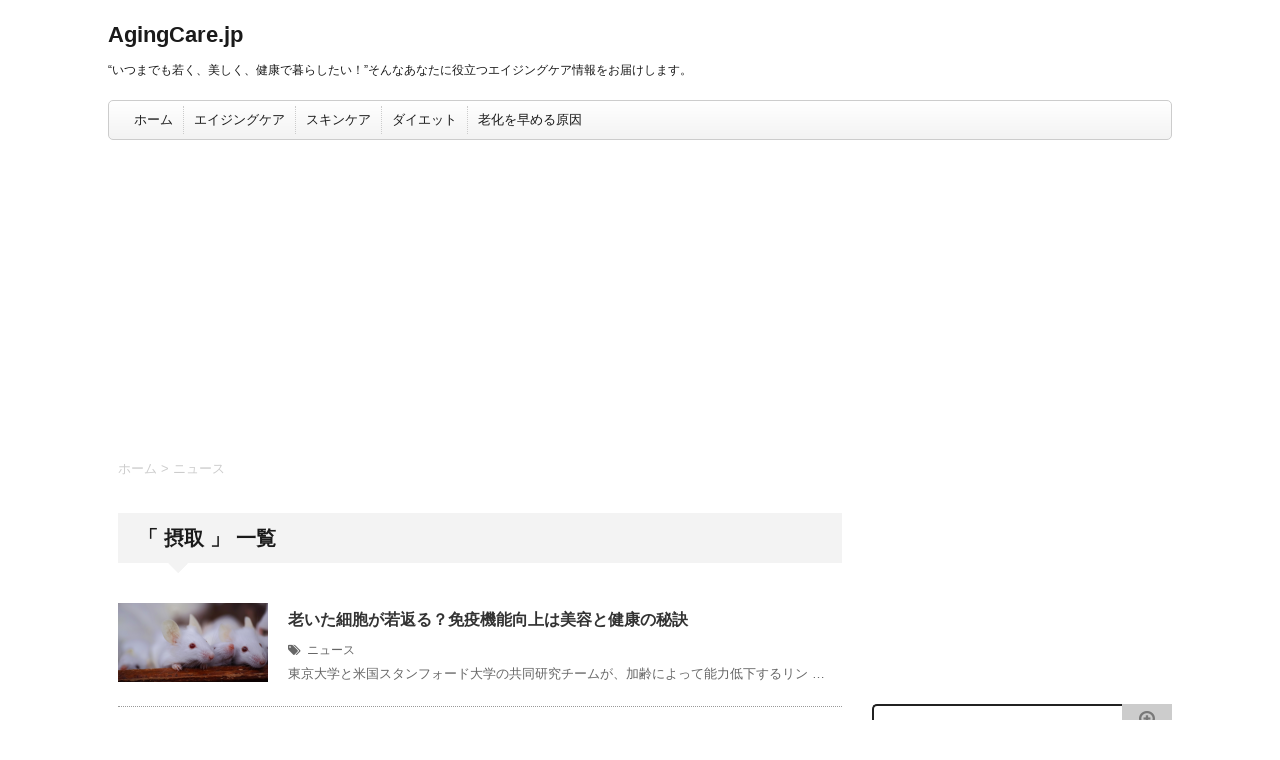

--- FILE ---
content_type: text/html; charset=UTF-8
request_url: https://agingcare.jp/tag/%E6%91%82%E5%8F%96/
body_size: 81309
content:
<!DOCTYPE html>
<!--[if lt IE 7]>
<html class="ie6" lang="ja"> <![endif]-->
<!--[if IE 7]>
<html class="i7" lang="ja"> <![endif]-->
<!--[if IE 8]>
<html class="ie" lang="ja"> <![endif]-->
<!--[if gt IE 8]><!-->
<html lang="ja">
	<!--<![endif]-->
	<head>
		<meta charset="UTF-8" >
		<meta name="viewport" content="width=device-width,initial-scale=1.0,user-scalable=no">
		<meta name="format-detection" content="telephone=no" >
		
					<meta name="robots" content="noindex,follow">
				<title>
							摂取 | AgingCare.jp					</title>
		<link rel="stylesheet" href="https://agingcare.jp/wp/wp-content/themes/AFFINGER/css/normalize.css">
		<link rel="stylesheet" href="https://agingcare.jp/wp/wp-content/themes/AFFINGER/style.css" type="text/css" media="screen" >
		<link rel="alternate" type="application/rss+xml" title="AgingCare.jp RSS Feed" href="https://agingcare.jp/feed/" />
		<link rel="pingback" href="https://agingcare.jp/wp/xmlrpc.php" >
		<link rel="shortcut icon" href="https://agingcare.jp/wp/wp-content/themes/AFFINGER/images/logo.ico" >
		<link href="//netdna.bootstrapcdn.com/font-awesome/4.0.3/css/font-awesome.css" rel="stylesheet">
		<!--[if lt IE 9]>
		<script src="https://css3-mediaqueries-js.googlecode.com/svn/trunk/css3-mediaqueries.js"></script>
		<script src="https://agingcare.jp/wp/wp-content/themes/AFFINGER/js/html5shiv.js"></script>
		<![endif]-->
		<meta name='robots' content='max-image-preview:large' />
<link rel='dns-prefetch' href='//ajax.googleapis.com' />
<script type="text/javascript" id="wpp-js" src="https://agingcare.jp/wp/wp-content/plugins/wordpress-popular-posts/assets/js/wpp.min.js?ver=7.3.6" data-sampling="0" data-sampling-rate="100" data-api-url="https://agingcare.jp/wp-json/wordpress-popular-posts" data-post-id="0" data-token="41d0e0c8c8" data-lang="0" data-debug="0"></script>
<script type="text/javascript">
/* <![CDATA[ */
window._wpemojiSettings = {"baseUrl":"https:\/\/s.w.org\/images\/core\/emoji\/15.0.3\/72x72\/","ext":".png","svgUrl":"https:\/\/s.w.org\/images\/core\/emoji\/15.0.3\/svg\/","svgExt":".svg","source":{"concatemoji":"https:\/\/agingcare.jp\/wp\/wp-includes\/js\/wp-emoji-release.min.js?ver=6.6.4"}};
/*! This file is auto-generated */
!function(i,n){var o,s,e;function c(e){try{var t={supportTests:e,timestamp:(new Date).valueOf()};sessionStorage.setItem(o,JSON.stringify(t))}catch(e){}}function p(e,t,n){e.clearRect(0,0,e.canvas.width,e.canvas.height),e.fillText(t,0,0);var t=new Uint32Array(e.getImageData(0,0,e.canvas.width,e.canvas.height).data),r=(e.clearRect(0,0,e.canvas.width,e.canvas.height),e.fillText(n,0,0),new Uint32Array(e.getImageData(0,0,e.canvas.width,e.canvas.height).data));return t.every(function(e,t){return e===r[t]})}function u(e,t,n){switch(t){case"flag":return n(e,"\ud83c\udff3\ufe0f\u200d\u26a7\ufe0f","\ud83c\udff3\ufe0f\u200b\u26a7\ufe0f")?!1:!n(e,"\ud83c\uddfa\ud83c\uddf3","\ud83c\uddfa\u200b\ud83c\uddf3")&&!n(e,"\ud83c\udff4\udb40\udc67\udb40\udc62\udb40\udc65\udb40\udc6e\udb40\udc67\udb40\udc7f","\ud83c\udff4\u200b\udb40\udc67\u200b\udb40\udc62\u200b\udb40\udc65\u200b\udb40\udc6e\u200b\udb40\udc67\u200b\udb40\udc7f");case"emoji":return!n(e,"\ud83d\udc26\u200d\u2b1b","\ud83d\udc26\u200b\u2b1b")}return!1}function f(e,t,n){var r="undefined"!=typeof WorkerGlobalScope&&self instanceof WorkerGlobalScope?new OffscreenCanvas(300,150):i.createElement("canvas"),a=r.getContext("2d",{willReadFrequently:!0}),o=(a.textBaseline="top",a.font="600 32px Arial",{});return e.forEach(function(e){o[e]=t(a,e,n)}),o}function t(e){var t=i.createElement("script");t.src=e,t.defer=!0,i.head.appendChild(t)}"undefined"!=typeof Promise&&(o="wpEmojiSettingsSupports",s=["flag","emoji"],n.supports={everything:!0,everythingExceptFlag:!0},e=new Promise(function(e){i.addEventListener("DOMContentLoaded",e,{once:!0})}),new Promise(function(t){var n=function(){try{var e=JSON.parse(sessionStorage.getItem(o));if("object"==typeof e&&"number"==typeof e.timestamp&&(new Date).valueOf()<e.timestamp+604800&&"object"==typeof e.supportTests)return e.supportTests}catch(e){}return null}();if(!n){if("undefined"!=typeof Worker&&"undefined"!=typeof OffscreenCanvas&&"undefined"!=typeof URL&&URL.createObjectURL&&"undefined"!=typeof Blob)try{var e="postMessage("+f.toString()+"("+[JSON.stringify(s),u.toString(),p.toString()].join(",")+"));",r=new Blob([e],{type:"text/javascript"}),a=new Worker(URL.createObjectURL(r),{name:"wpTestEmojiSupports"});return void(a.onmessage=function(e){c(n=e.data),a.terminate(),t(n)})}catch(e){}c(n=f(s,u,p))}t(n)}).then(function(e){for(var t in e)n.supports[t]=e[t],n.supports.everything=n.supports.everything&&n.supports[t],"flag"!==t&&(n.supports.everythingExceptFlag=n.supports.everythingExceptFlag&&n.supports[t]);n.supports.everythingExceptFlag=n.supports.everythingExceptFlag&&!n.supports.flag,n.DOMReady=!1,n.readyCallback=function(){n.DOMReady=!0}}).then(function(){return e}).then(function(){var e;n.supports.everything||(n.readyCallback(),(e=n.source||{}).concatemoji?t(e.concatemoji):e.wpemoji&&e.twemoji&&(t(e.twemoji),t(e.wpemoji)))}))}((window,document),window._wpemojiSettings);
/* ]]> */
</script>
<style id='wp-emoji-styles-inline-css' type='text/css'>

	img.wp-smiley, img.emoji {
		display: inline !important;
		border: none !important;
		box-shadow: none !important;
		height: 1em !important;
		width: 1em !important;
		margin: 0 0.07em !important;
		vertical-align: -0.1em !important;
		background: none !important;
		padding: 0 !important;
	}
</style>
<link rel='stylesheet' id='wp-block-library-css' href='https://agingcare.jp/wp/wp-includes/css/dist/block-library/style.min.css?ver=6.6.4' type='text/css' media='all' />
<style id='classic-theme-styles-inline-css' type='text/css'>
/*! This file is auto-generated */
.wp-block-button__link{color:#fff;background-color:#32373c;border-radius:9999px;box-shadow:none;text-decoration:none;padding:calc(.667em + 2px) calc(1.333em + 2px);font-size:1.125em}.wp-block-file__button{background:#32373c;color:#fff;text-decoration:none}
</style>
<style id='global-styles-inline-css' type='text/css'>
:root{--wp--preset--aspect-ratio--square: 1;--wp--preset--aspect-ratio--4-3: 4/3;--wp--preset--aspect-ratio--3-4: 3/4;--wp--preset--aspect-ratio--3-2: 3/2;--wp--preset--aspect-ratio--2-3: 2/3;--wp--preset--aspect-ratio--16-9: 16/9;--wp--preset--aspect-ratio--9-16: 9/16;--wp--preset--color--black: #000000;--wp--preset--color--cyan-bluish-gray: #abb8c3;--wp--preset--color--white: #ffffff;--wp--preset--color--pale-pink: #f78da7;--wp--preset--color--vivid-red: #cf2e2e;--wp--preset--color--luminous-vivid-orange: #ff6900;--wp--preset--color--luminous-vivid-amber: #fcb900;--wp--preset--color--light-green-cyan: #7bdcb5;--wp--preset--color--vivid-green-cyan: #00d084;--wp--preset--color--pale-cyan-blue: #8ed1fc;--wp--preset--color--vivid-cyan-blue: #0693e3;--wp--preset--color--vivid-purple: #9b51e0;--wp--preset--gradient--vivid-cyan-blue-to-vivid-purple: linear-gradient(135deg,rgba(6,147,227,1) 0%,rgb(155,81,224) 100%);--wp--preset--gradient--light-green-cyan-to-vivid-green-cyan: linear-gradient(135deg,rgb(122,220,180) 0%,rgb(0,208,130) 100%);--wp--preset--gradient--luminous-vivid-amber-to-luminous-vivid-orange: linear-gradient(135deg,rgba(252,185,0,1) 0%,rgba(255,105,0,1) 100%);--wp--preset--gradient--luminous-vivid-orange-to-vivid-red: linear-gradient(135deg,rgba(255,105,0,1) 0%,rgb(207,46,46) 100%);--wp--preset--gradient--very-light-gray-to-cyan-bluish-gray: linear-gradient(135deg,rgb(238,238,238) 0%,rgb(169,184,195) 100%);--wp--preset--gradient--cool-to-warm-spectrum: linear-gradient(135deg,rgb(74,234,220) 0%,rgb(151,120,209) 20%,rgb(207,42,186) 40%,rgb(238,44,130) 60%,rgb(251,105,98) 80%,rgb(254,248,76) 100%);--wp--preset--gradient--blush-light-purple: linear-gradient(135deg,rgb(255,206,236) 0%,rgb(152,150,240) 100%);--wp--preset--gradient--blush-bordeaux: linear-gradient(135deg,rgb(254,205,165) 0%,rgb(254,45,45) 50%,rgb(107,0,62) 100%);--wp--preset--gradient--luminous-dusk: linear-gradient(135deg,rgb(255,203,112) 0%,rgb(199,81,192) 50%,rgb(65,88,208) 100%);--wp--preset--gradient--pale-ocean: linear-gradient(135deg,rgb(255,245,203) 0%,rgb(182,227,212) 50%,rgb(51,167,181) 100%);--wp--preset--gradient--electric-grass: linear-gradient(135deg,rgb(202,248,128) 0%,rgb(113,206,126) 100%);--wp--preset--gradient--midnight: linear-gradient(135deg,rgb(2,3,129) 0%,rgb(40,116,252) 100%);--wp--preset--font-size--small: 13px;--wp--preset--font-size--medium: 20px;--wp--preset--font-size--large: 36px;--wp--preset--font-size--x-large: 42px;--wp--preset--spacing--20: 0.44rem;--wp--preset--spacing--30: 0.67rem;--wp--preset--spacing--40: 1rem;--wp--preset--spacing--50: 1.5rem;--wp--preset--spacing--60: 2.25rem;--wp--preset--spacing--70: 3.38rem;--wp--preset--spacing--80: 5.06rem;--wp--preset--shadow--natural: 6px 6px 9px rgba(0, 0, 0, 0.2);--wp--preset--shadow--deep: 12px 12px 50px rgba(0, 0, 0, 0.4);--wp--preset--shadow--sharp: 6px 6px 0px rgba(0, 0, 0, 0.2);--wp--preset--shadow--outlined: 6px 6px 0px -3px rgba(255, 255, 255, 1), 6px 6px rgba(0, 0, 0, 1);--wp--preset--shadow--crisp: 6px 6px 0px rgba(0, 0, 0, 1);}:where(.is-layout-flex){gap: 0.5em;}:where(.is-layout-grid){gap: 0.5em;}body .is-layout-flex{display: flex;}.is-layout-flex{flex-wrap: wrap;align-items: center;}.is-layout-flex > :is(*, div){margin: 0;}body .is-layout-grid{display: grid;}.is-layout-grid > :is(*, div){margin: 0;}:where(.wp-block-columns.is-layout-flex){gap: 2em;}:where(.wp-block-columns.is-layout-grid){gap: 2em;}:where(.wp-block-post-template.is-layout-flex){gap: 1.25em;}:where(.wp-block-post-template.is-layout-grid){gap: 1.25em;}.has-black-color{color: var(--wp--preset--color--black) !important;}.has-cyan-bluish-gray-color{color: var(--wp--preset--color--cyan-bluish-gray) !important;}.has-white-color{color: var(--wp--preset--color--white) !important;}.has-pale-pink-color{color: var(--wp--preset--color--pale-pink) !important;}.has-vivid-red-color{color: var(--wp--preset--color--vivid-red) !important;}.has-luminous-vivid-orange-color{color: var(--wp--preset--color--luminous-vivid-orange) !important;}.has-luminous-vivid-amber-color{color: var(--wp--preset--color--luminous-vivid-amber) !important;}.has-light-green-cyan-color{color: var(--wp--preset--color--light-green-cyan) !important;}.has-vivid-green-cyan-color{color: var(--wp--preset--color--vivid-green-cyan) !important;}.has-pale-cyan-blue-color{color: var(--wp--preset--color--pale-cyan-blue) !important;}.has-vivid-cyan-blue-color{color: var(--wp--preset--color--vivid-cyan-blue) !important;}.has-vivid-purple-color{color: var(--wp--preset--color--vivid-purple) !important;}.has-black-background-color{background-color: var(--wp--preset--color--black) !important;}.has-cyan-bluish-gray-background-color{background-color: var(--wp--preset--color--cyan-bluish-gray) !important;}.has-white-background-color{background-color: var(--wp--preset--color--white) !important;}.has-pale-pink-background-color{background-color: var(--wp--preset--color--pale-pink) !important;}.has-vivid-red-background-color{background-color: var(--wp--preset--color--vivid-red) !important;}.has-luminous-vivid-orange-background-color{background-color: var(--wp--preset--color--luminous-vivid-orange) !important;}.has-luminous-vivid-amber-background-color{background-color: var(--wp--preset--color--luminous-vivid-amber) !important;}.has-light-green-cyan-background-color{background-color: var(--wp--preset--color--light-green-cyan) !important;}.has-vivid-green-cyan-background-color{background-color: var(--wp--preset--color--vivid-green-cyan) !important;}.has-pale-cyan-blue-background-color{background-color: var(--wp--preset--color--pale-cyan-blue) !important;}.has-vivid-cyan-blue-background-color{background-color: var(--wp--preset--color--vivid-cyan-blue) !important;}.has-vivid-purple-background-color{background-color: var(--wp--preset--color--vivid-purple) !important;}.has-black-border-color{border-color: var(--wp--preset--color--black) !important;}.has-cyan-bluish-gray-border-color{border-color: var(--wp--preset--color--cyan-bluish-gray) !important;}.has-white-border-color{border-color: var(--wp--preset--color--white) !important;}.has-pale-pink-border-color{border-color: var(--wp--preset--color--pale-pink) !important;}.has-vivid-red-border-color{border-color: var(--wp--preset--color--vivid-red) !important;}.has-luminous-vivid-orange-border-color{border-color: var(--wp--preset--color--luminous-vivid-orange) !important;}.has-luminous-vivid-amber-border-color{border-color: var(--wp--preset--color--luminous-vivid-amber) !important;}.has-light-green-cyan-border-color{border-color: var(--wp--preset--color--light-green-cyan) !important;}.has-vivid-green-cyan-border-color{border-color: var(--wp--preset--color--vivid-green-cyan) !important;}.has-pale-cyan-blue-border-color{border-color: var(--wp--preset--color--pale-cyan-blue) !important;}.has-vivid-cyan-blue-border-color{border-color: var(--wp--preset--color--vivid-cyan-blue) !important;}.has-vivid-purple-border-color{border-color: var(--wp--preset--color--vivid-purple) !important;}.has-vivid-cyan-blue-to-vivid-purple-gradient-background{background: var(--wp--preset--gradient--vivid-cyan-blue-to-vivid-purple) !important;}.has-light-green-cyan-to-vivid-green-cyan-gradient-background{background: var(--wp--preset--gradient--light-green-cyan-to-vivid-green-cyan) !important;}.has-luminous-vivid-amber-to-luminous-vivid-orange-gradient-background{background: var(--wp--preset--gradient--luminous-vivid-amber-to-luminous-vivid-orange) !important;}.has-luminous-vivid-orange-to-vivid-red-gradient-background{background: var(--wp--preset--gradient--luminous-vivid-orange-to-vivid-red) !important;}.has-very-light-gray-to-cyan-bluish-gray-gradient-background{background: var(--wp--preset--gradient--very-light-gray-to-cyan-bluish-gray) !important;}.has-cool-to-warm-spectrum-gradient-background{background: var(--wp--preset--gradient--cool-to-warm-spectrum) !important;}.has-blush-light-purple-gradient-background{background: var(--wp--preset--gradient--blush-light-purple) !important;}.has-blush-bordeaux-gradient-background{background: var(--wp--preset--gradient--blush-bordeaux) !important;}.has-luminous-dusk-gradient-background{background: var(--wp--preset--gradient--luminous-dusk) !important;}.has-pale-ocean-gradient-background{background: var(--wp--preset--gradient--pale-ocean) !important;}.has-electric-grass-gradient-background{background: var(--wp--preset--gradient--electric-grass) !important;}.has-midnight-gradient-background{background: var(--wp--preset--gradient--midnight) !important;}.has-small-font-size{font-size: var(--wp--preset--font-size--small) !important;}.has-medium-font-size{font-size: var(--wp--preset--font-size--medium) !important;}.has-large-font-size{font-size: var(--wp--preset--font-size--large) !important;}.has-x-large-font-size{font-size: var(--wp--preset--font-size--x-large) !important;}
:where(.wp-block-post-template.is-layout-flex){gap: 1.25em;}:where(.wp-block-post-template.is-layout-grid){gap: 1.25em;}
:where(.wp-block-columns.is-layout-flex){gap: 2em;}:where(.wp-block-columns.is-layout-grid){gap: 2em;}
:root :where(.wp-block-pullquote){font-size: 1.5em;line-height: 1.6;}
</style>
<link rel='stylesheet' id='wordpress-popular-posts-css-css' href='https://agingcare.jp/wp/wp-content/plugins/wordpress-popular-posts/assets/css/wpp.css?ver=7.3.6' type='text/css' media='all' />
<link rel='stylesheet' id='single-css' href='https://agingcare.jp/wp/wp-content/themes/AFFINGER/rank.css' type='text/css' media='all' />
<link rel='stylesheet' id='taxopress-frontend-css-css' href='https://agingcare.jp/wp/wp-content/plugins/simple-tags/assets/frontend/css/frontend.css?ver=3.43.0' type='text/css' media='all' />
<link rel='stylesheet' id='amazonjs-css' href='https://agingcare.jp/wp/wp-content/plugins/amazonjs/css/amazonjs.css?ver=0.10' type='text/css' media='all' />
<script type="text/javascript" src="//ajax.googleapis.com/ajax/libs/jquery/1.11.3/jquery.min.js?ver=1.11.3" id="jquery-js"></script>
<script type="text/javascript" src="https://agingcare.jp/wp/wp-content/plugins/simple-tags/assets/frontend/js/frontend.js?ver=3.43.0" id="taxopress-frontend-js-js"></script>
<link rel="https://api.w.org/" href="https://agingcare.jp/wp-json/" /><link rel="alternate" title="JSON" type="application/json" href="https://agingcare.jp/wp-json/wp/v2/tags/36" />            <style id="wpp-loading-animation-styles">@-webkit-keyframes bgslide{from{background-position-x:0}to{background-position-x:-200%}}@keyframes bgslide{from{background-position-x:0}to{background-position-x:-200%}}.wpp-widget-block-placeholder,.wpp-shortcode-placeholder{margin:0 auto;width:60px;height:3px;background:#dd3737;background:linear-gradient(90deg,#dd3737 0%,#571313 10%,#dd3737 100%);background-size:200% auto;border-radius:3px;-webkit-animation:bgslide 1s infinite linear;animation:bgslide 1s infinite linear}</style>
            <meta name="robots" content="noindex, follow" />

		<style type="text/css">
			/*グループ1
			------------------------------------------------------------*/
			/*ブログタイトル*/

			header .sitename a {
				color: #1a1a1a;
			}

			/* メニュー */
			nav li a {
				color: #1a1a1a;
			}

			/*キャプション */

			header h1 {
				color: #1a1a1a;
			}

			header .descr {
				color: #1a1a1a;
			}

			/* アコーディオン */
			#s-navi dt.trigger .op {
				color: #1a1a1a;
			}

			.acordion_tree li a {
				color: #1a1a1a;
			}

			/* サイド見出し */
			aside h4 {
				color: #1a1a1a;
			}

			/* フッター文字 */
			#footer, #footer .copy {
				color: #1a1a1a;
			}

			/*グループ2
			------------------------------------------------------------*/
			/* 中見出し */
			h2 {
				background: #f3f3f3;
				color: #1a1a1a;
			}

			h2:after {
				border-top: 10px solid #f3f3f3;
			}

			h2:before {
				border-top: 10px solid #f3f3f3;
			}

			/*小見出し*/
			.post h3 {
				border-bottom: 1px #f3f3f3 dotted;
			}

			/* 記事タイトル下の線 */
			.blogbox {
				border-top-color: #f3f3f3;
				border-bottom-color: #f3f3f3;
			}

			/*グループ4
			------------------------------------------------------------*/
			/* RSSボタン */
			.rssbox a {
				background-color: #87BF31;
			}
		</style>
		<style type="text/css" id="custom-background-css">
body.custom-background { background-color: #ffffff; }
</style>
						</head>
	<body class="archive tag tag-36 custom-background">
			
		<div id="wrapper" class="">
			<!-- アコーディオン -->
			<nav id="s-navi" class="pcnone">
				<dl class="acordion">
					<dt class="trigger">
					<p><span class="op"><i class="fa fa-bars"></i>&nbsp; MENU</span></p>
					</dt>
					<dd class="acordion_tree">
							<div class="menu-%e3%83%a1%e3%83%8b%e3%83%a5%e3%83%bc-1-container"><ul id="menu-%e3%83%a1%e3%83%8b%e3%83%a5%e3%83%bc-1" class="menu"><li id="menu-item-642" class="menu-item menu-item-type-custom menu-item-object-custom menu-item-home menu-item-642"><a href="http://agingcare.jp/">ホーム</a></li>
<li id="menu-item-1113" class="menu-item menu-item-type-taxonomy menu-item-object-category menu-item-1113"><a href="https://agingcare.jp/category/agingcare/">エイジングケア</a></li>
<li id="menu-item-1114" class="menu-item menu-item-type-taxonomy menu-item-object-category menu-item-1114"><a href="https://agingcare.jp/category/skincare/">スキンケア</a></li>
<li id="menu-item-1115" class="menu-item menu-item-type-taxonomy menu-item-object-category menu-item-1115"><a href="https://agingcare.jp/category/diet/">ダイエット</a></li>
<li id="menu-item-1116" class="menu-item menu-item-type-post_type menu-item-object-page menu-item-1116"><a href="https://agingcare.jp/%e8%80%81%e5%8c%96%e3%82%92%e6%97%a9%e3%82%81%e3%82%8b%e5%8e%9f%e5%9b%a0/">老化を早める原因</a></li>
</ul></div>						<div class="clear"></div>
					</dd>
				</dl>
			</nav>
			<!-- /アコーディオン -->
			<header>
				<!-- ロゴ又はブログ名 -->
				<p class="sitename"><a href="https://agingcare.jp/">
													AgingCare.jp											</a></p>
				<!-- キャプション -->
									<p class="descr">
						“いつまでも若く、美しく、健康で暮らしたい！”そんなあなたに役立つエイジングケア情報をお届けします。					</p>
				
				<!--
				カスタムヘッダー画像
				-->
				<div id="gazou">
									</div>
				<!-- /gazou -->
				<!--
				メニュー
				-->
				<nav class="smanone clearfix">
					<div class="menu-%e3%83%a1%e3%83%8b%e3%83%a5%e3%83%bc-1-container"><ul id="menu-%e3%83%a1%e3%83%8b%e3%83%a5%e3%83%bc-2" class="menu"><li class="menu-item menu-item-type-custom menu-item-object-custom menu-item-home menu-item-642"><a href="http://agingcare.jp/">ホーム</a></li>
<li class="menu-item menu-item-type-taxonomy menu-item-object-category menu-item-1113"><a href="https://agingcare.jp/category/agingcare/">エイジングケア</a></li>
<li class="menu-item menu-item-type-taxonomy menu-item-object-category menu-item-1114"><a href="https://agingcare.jp/category/skincare/">スキンケア</a></li>
<li class="menu-item menu-item-type-taxonomy menu-item-object-category menu-item-1115"><a href="https://agingcare.jp/category/diet/">ダイエット</a></li>
<li class="menu-item menu-item-type-post_type menu-item-object-page menu-item-1116"><a href="https://agingcare.jp/%e8%80%81%e5%8c%96%e3%82%92%e6%97%a9%e3%82%81%e3%82%8b%e5%8e%9f%e5%9b%a0/">老化を早める原因</a></li>
</ul></div>				</nav>
<script type='text/javascript'>var _merchantSettings=_merchantSettings || [];_merchantSettings.push(['AT', '1001l8nD']);(function(){var autolink=document.createElement('script');autolink.type='text/javascript';autolink.async=true; autolink.src= ('https:' == document.location.protocol) ? 'https://autolinkmaker.itunes.apple.com/js/itunes_autolinkmaker.js' : 'http://autolinkmaker.itunes.apple.com/js/itunes_autolinkmaker.js';var s=document.getElementsByTagName('script')[0];s.parentNode.insertBefore(autolink, s);})();</script>
<script async src="//pagead2.googlesyndication.com/pagead/js/adsbygoogle.js"></script>
<script>
  (adsbygoogle = window.adsbygoogle || []).push({
    google_ad_client: "ca-pub-8453066605909957",
    enable_page_level_ads: true
  });
</script>
<script async src="//pagead2.googlesyndication.com/pagead/js/adsbygoogle.js"></script>
<script>
  (adsbygoogle = window.adsbygoogle || []).push({
    google_ad_client: "ca-pub-8453066605909957",
    enable_page_level_ads: true
  });
</script>
			</header>

<div id="content" class="clearfix">
	<div id="contentInner">
		<main>
			<article>
				<ol id="breadcrumb" itemscope itemtype="http://schema.org/BreadcrumbList">
          <li itemprop="itemListElement" itemscope itemtype="http://schema.org/ListItem">
            <a itemtype="http://schema.org/Thing" itemprop="item" href="https://agingcare.jp">
                <span itemprop="name">ホーム</span></a><meta itemprop="position" content="1" />
          </li>
																																				<li itemprop="itemListElement" itemscope itemtype="http://schema.org/ListItem"> &gt; 
            <a itemtype="http://schema.org/Thing" itemprop="item" href="https://agingcare.jp/category/%e3%83%8b%e3%83%a5%e3%83%bc%e3%82%b9/">
              <span itemprop="name">ニュース</span> </a><meta itemprop="position" content="2" />
          </li>        

											</ol>
				<!--/kuzu-->
				<!--ループ開始-->
				<h2>「
											摂取										」 一覧 </h2>
				<div id="topnews">
			<dl class="clearfix">
			<dt><a href="https://agingcare.jp/%e8%80%81%e3%81%84%e3%81%9f%e7%b4%b0%e8%83%9e%e3%81%8c%e8%8b%a5%e8%bf%94%e3%82%8b%ef%bc%9f%e5%85%8d%e7%96%ab%e6%a9%9f%e8%83%bd%e5%90%91%e4%b8%8a%e3%81%af%e7%be%8e%e5%ae%b9%e3%81%a8%e5%81%a5%e5%ba%b7/">
											<img width="150" height="79" src="https://agingcare.jp/wp/wp-content/uploads/nezumi18041901-150x79.png" class="attachment-st_thumb150 size-st_thumb150 wp-post-image" alt="ハツカネズミ" decoding="async" loading="lazy" />									</a></dt>
			<dd>
				<h3><a href="https://agingcare.jp/%e8%80%81%e3%81%84%e3%81%9f%e7%b4%b0%e8%83%9e%e3%81%8c%e8%8b%a5%e8%bf%94%e3%82%8b%ef%bc%9f%e5%85%8d%e7%96%ab%e6%a9%9f%e8%83%bd%e5%90%91%e4%b8%8a%e3%81%af%e7%be%8e%e5%ae%b9%e3%81%a8%e5%81%a5%e5%ba%b7/">
						老いた細胞が若返る？免疫機能向上は美容と健康の秘訣					</a></h3>

				<div class="blog_info">
					<p><!--<i class="fa fa-clock-o"></i>&nbsp;
						2018/04/19						&nbsp;-->
							<span class="pcone"><i class="fa fa-tags"></i>&nbsp;
							<a href="https://agingcare.jp/category/%e3%83%8b%e3%83%a5%e3%83%bc%e3%82%b9/" rel="category tag">ニュース</a>							<!-- <a href="https://agingcare.jp/tag/%e3%82%b9%e3%83%88%e3%83%ac%e3%82%b9/" rel="tag">ストレス</a>, <a href="https://agingcare.jp/tag/%e3%82%b9%e3%83%88%e3%83%ac%e3%83%83%e3%83%81/" rel="tag">ストレッチ</a>, <a href="https://agingcare.jp/tag/%e3%83%9b%e3%83%ab%e3%83%a2%e3%83%b3/" rel="tag">ホルモン</a>, <a href="https://agingcare.jp/tag/%e3%83%aa%e3%83%b3%e3%83%91%e7%90%83/" rel="tag">リンパ球</a>, <a href="https://agingcare.jp/tag/%e4%bd%8e%e4%b8%8b/" rel="tag">低下</a>, <a href="https://agingcare.jp/tag/%e4%be%bf%e7%a7%98/" rel="tag">便秘</a>, <a href="https://agingcare.jp/tag/%e5%81%a5%e5%ba%b7/" rel="tag">健康</a>, <a href="https://agingcare.jp/tag/%e5%85%8d%e7%96%ab/" rel="tag">免疫</a>, <a href="https://agingcare.jp/tag/%e5%85%8d%e7%96%ab%e5%8a%9b/" rel="tag">免疫力</a>, <a href="https://agingcare.jp/tag/%e5%85%8d%e7%96%ab%e6%a9%9f%e8%83%bd/" rel="tag">免疫機能</a>, <a href="https://agingcare.jp/tag/%e5%86%b7%e3%81%88%e6%80%a7/" rel="tag">冷え性</a>, <a href="https://agingcare.jp/tag/%e5%8a%a0%e9%bd%a2/" rel="tag">加齢</a>, <a href="https://agingcare.jp/tag/%e5%8e%9f%e5%9b%a0/" rel="tag">原因</a>, <a href="https://agingcare.jp/tag/%e6%91%82%e5%8f%96/" rel="tag">摂取</a>, <a href="https://agingcare.jp/tag/%e6%b3%a8%e6%84%8f/" rel="tag">注意</a>, <a href="https://agingcare.jp/tag/%e6%b4%bb%e6%80%a7/" rel="tag">活性</a>, <a href="https://agingcare.jp/tag/%e6%b4%bb%e6%80%a7%e9%85%b8%e7%b4%a0/" rel="tag">活性酸素</a>, <a href="https://agingcare.jp/tag/%e7%99%ba%e9%85%b5%e9%a3%9f%e5%93%81/" rel="tag">発酵食品</a>, <a href="https://agingcare.jp/tag/%e7%99%bd%e8%a1%80%e7%90%83/" rel="tag">白血球</a>, <a href="https://agingcare.jp/tag/%e7%ad%8b%e8%82%89/" rel="tag">筋肉</a>, <a href="https://agingcare.jp/tag/%e7%be%8e%e5%ae%b9/" rel="tag">美容</a>, <a href="https://agingcare.jp/tag/%e8%82%8c/" rel="tag">肌</a>, <a href="https://agingcare.jp/tag/%e8%82%9d%e8%87%93/" rel="tag">肝臓</a>, <a href="https://agingcare.jp/tag/%e8%84%b3/" rel="tag">脳</a>, <a href="https://agingcare.jp/tag/%e8%87%aa%e5%be%8b%e7%a5%9e%e7%b5%8c/" rel="tag">自律神経</a>, <a href="https://agingcare.jp/tag/%e8%8b%a5%e8%bf%94%e3%82%8a/" rel="tag">若返り</a>, <a href="https://agingcare.jp/tag/%e8%a6%81%e5%9b%a0/" rel="tag">要因</a>, <a href="https://agingcare.jp/tag/%e8%a7%a3%e6%b6%88/" rel="tag">解消</a>, <a href="https://agingcare.jp/tag/%e9%81%8b%e5%8b%95/" rel="tag">運動</a>, <a href="https://agingcare.jp/tag/%e9%85%b8%e5%8c%96/" rel="tag">酸化</a>, <a href="https://agingcare.jp/tag/%e9%87%8e%e8%8f%9c/" rel="tag">野菜</a>, <a href="https://agingcare.jp/tag/%e9%a3%9f%e4%ba%8b/" rel="tag">食事</a>, <a href="https://agingcare.jp/tag/%e9%a3%9f%e7%89%a9%e7%b9%8a%e7%b6%ad/" rel="tag">食物繊維</a> -->
          </span></p>
				</div>
				<div class="smanone">

					<p>東京大学と米国スタンフォード大学の共同研究チームが、加齢によって能力低下するリン &#8230; </p>

				</div>
			</dd>
		</dl>
			<dl class="clearfix">
			<dt><a href="https://agingcare.jp/%e9%a3%b2%e3%81%bf%e9%81%8e%e3%81%8e%e6%b3%a8%e6%84%8f%ef%bc%81%e3%82%a8%e3%83%8a%e3%82%b8%e3%83%bc%e3%83%89%e3%83%aa%e3%83%b3%e3%82%af%e3%81%a8%e6%a0%84%e9%a4%8a%e3%83%89%e3%83%aa%e3%83%b3%e3%82%af/">
											<img width="148" height="79" src="https://agingcare.jp/wp/wp-content/uploads/enaergy01-150x80.png" class="attachment-st_thumb150 size-st_thumb150 wp-post-image" alt="エナジードリンク" decoding="async" loading="lazy" />									</a></dt>
			<dd>
				<h3><a href="https://agingcare.jp/%e9%a3%b2%e3%81%bf%e9%81%8e%e3%81%8e%e6%b3%a8%e6%84%8f%ef%bc%81%e3%82%a8%e3%83%8a%e3%82%b8%e3%83%bc%e3%83%89%e3%83%aa%e3%83%b3%e3%82%af%e3%81%a8%e6%a0%84%e9%a4%8a%e3%83%89%e3%83%aa%e3%83%b3%e3%82%af/">
						飲み過ぎ注意！エナジードリンクと栄養ドリンクは違います。					</a></h3>

				<div class="blog_info">
					<p><!--<i class="fa fa-clock-o"></i>&nbsp;
						2015/12/22						&nbsp;-->
							<span class="pcone"><i class="fa fa-tags"></i>&nbsp;
							<a href="https://agingcare.jp/category/%e3%83%8b%e3%83%a5%e3%83%bc%e3%82%b9/" rel="category tag">ニュース</a>, <a href="https://agingcare.jp/category/%e3%81%be%e3%81%a8%e3%82%81/" rel="category tag">まとめ</a>							<!-- <a href="https://agingcare.jp/tag/%e3%82%a8%e3%83%8a%e3%82%b8%e3%83%bc%e3%83%89%e3%83%aa%e3%83%b3%e3%82%af/" rel="tag">エナジードリンク</a>, <a href="https://agingcare.jp/tag/%e3%82%ab%e3%83%95%e3%82%a7%e3%82%a4%e3%83%b3/" rel="tag">カフェイン</a>, <a href="https://agingcare.jp/tag/%e3%83%87%e3%83%a1%e3%83%aa%e3%83%83%e3%83%88/" rel="tag">デメリット</a>, <a href="https://agingcare.jp/tag/%e3%83%a1%e3%83%aa%e3%83%83%e3%83%88/" rel="tag">メリット</a>, <a href="https://agingcare.jp/tag/%e4%ba%ba%e6%b0%97/" rel="tag">人気</a>, <a href="https://agingcare.jp/tag/%e4%bd%8e%e4%b8%8b/" rel="tag">低下</a>, <a href="https://agingcare.jp/tag/%e5%81%a5%e5%ba%b7/" rel="tag">健康</a>, <a href="https://agingcare.jp/tag/%e5%8a%b9%e6%9e%9c/" rel="tag">効果</a>, <a href="https://agingcare.jp/tag/%e5%8d%b1%e9%99%ba/" rel="tag">危険</a>, <a href="https://agingcare.jp/tag/%e5%8e%9f%e5%9b%a0/" rel="tag">原因</a>, <a href="https://agingcare.jp/tag/%e5%90%ab%e6%9c%89%e9%87%8f/" rel="tag">含有量</a>, <a href="https://agingcare.jp/tag/%e6%91%82%e5%8f%96/" rel="tag">摂取</a>, <a href="https://agingcare.jp/tag/%e6%94%b9%e5%96%84/" rel="tag">改善</a>, <a href="https://agingcare.jp/tag/%e6%a0%84%e9%a4%8a%e3%83%89%e3%83%aa%e3%83%b3%e3%82%af/" rel="tag">栄養ドリンク</a>, <a href="https://agingcare.jp/tag/%e6%b3%a8%e6%84%8f/" rel="tag">注意</a>, <a href="https://agingcare.jp/tag/%e7%9c%a0%e6%b0%97%e8%a6%9a%e3%81%be%e3%81%97/" rel="tag">眠気覚まし</a>, <a href="https://agingcare.jp/tag/%e7%9f%ad%e6%9c%9f/" rel="tag">短期</a>, <a href="https://agingcare.jp/tag/%e7%ad%8b%e8%82%89/" rel="tag">筋肉</a>, <a href="https://agingcare.jp/tag/%e8%84%82%e8%82%aa/" rel="tag">脂肪</a>, <a href="https://agingcare.jp/tag/%e8%84%b3/" rel="tag">脳</a>, <a href="https://agingcare.jp/tag/%e8%b2%a7%e8%a1%80/" rel="tag">貧血</a>, <a href="https://agingcare.jp/tag/%e9%81%8b%e5%8b%95/" rel="tag">運動</a>, <a href="https://agingcare.jp/tag/%e9%a0%ad%e7%97%9b/" rel="tag">頭痛</a> -->
          </span></p>
				</div>
				<div class="smanone">

					<p>エナジードリンクも栄養ドリンクも薬のような効果をイメージしますが、どちらも使い道 &#8230; </p>

				</div>
			</dd>
		</dl>
			<dl class="clearfix">
			<dt><a href="https://agingcare.jp/%e6%9c%9d%e9%a3%9f%e3%81%af%e5%bf%85%e8%a6%81%ef%bc%9f%e4%b8%8d%e8%a6%81%ef%bc%9f%e7%90%86%e6%83%b3%e3%81%ae%e6%9c%9d%e9%a3%9f%e3%80%81ng%e3%81%ae%e6%9c%9d%e9%a3%9f/">
											<img width="148" height="79" src="https://agingcare.jp/wp/wp-content/uploads/asagohan01-150x80.jpg" class="attachment-st_thumb150 size-st_thumb150 wp-post-image" alt="朝ごはん" decoding="async" loading="lazy" />									</a></dt>
			<dd>
				<h3><a href="https://agingcare.jp/%e6%9c%9d%e9%a3%9f%e3%81%af%e5%bf%85%e8%a6%81%ef%bc%9f%e4%b8%8d%e8%a6%81%ef%bc%9f%e7%90%86%e6%83%b3%e3%81%ae%e6%9c%9d%e9%a3%9f%e3%80%81ng%e3%81%ae%e6%9c%9d%e9%a3%9f/">
						朝食は必要？不要？理想の朝食・NGの朝食					</a></h3>

				<div class="blog_info">
					<p><!--<i class="fa fa-clock-o"></i>&nbsp;
						2015/12/13						&nbsp;-->
							<span class="pcone"><i class="fa fa-tags"></i>&nbsp;
							<a href="https://agingcare.jp/category/%e3%81%be%e3%81%a8%e3%82%81/" rel="category tag">まとめ</a>, <a href="https://agingcare.jp/category/agingcare/" rel="category tag">エイジングケア</a>							<!-- <a href="https://agingcare.jp/tag/2%e5%9e%8b%e7%b3%96%e5%b0%bf%e7%97%85/" rel="tag">2型糖尿病</a>, <a href="https://agingcare.jp/tag/pa/" rel="tag">PA</a>, <a href="https://agingcare.jp/tag/%e3%81%9f%e3%82%93%e3%81%b1%e3%81%8f%e8%b3%aa/" rel="tag">たんぱく質</a>, <a href="https://agingcare.jp/tag/%e3%82%a4%e3%83%b3%e3%82%b9%e3%83%aa%e3%83%b3/" rel="tag">インスリン</a>, <a href="https://agingcare.jp/tag/%e3%82%ab%e3%83%95%e3%82%a7%e3%82%a4%e3%83%b3/" rel="tag">カフェイン</a>, <a href="https://agingcare.jp/tag/%e3%82%af%e3%83%ac%e3%82%bd%e3%83%b3/" rel="tag">クレソン</a>, <a href="https://agingcare.jp/tag/%e3%82%b0%e3%83%aa%e3%83%bc%e3%83%b3%e3%82%b9%e3%83%a0%e3%83%bc%e3%82%b8%e3%83%bc/" rel="tag">グリーンスムージー</a>, <a href="https://agingcare.jp/tag/%e3%82%b1%e3%83%bc%e3%83%ab/" rel="tag">ケール</a>, <a href="https://agingcare.jp/tag/%e3%82%b3%e3%83%ac%e3%82%b9%e3%83%86%e3%83%ad%e3%83%bc%e3%83%ab/" rel="tag">コレステロール</a>, <a href="https://agingcare.jp/tag/%e3%83%87%e3%83%a1%e3%83%aa%e3%83%83%e3%83%88/" rel="tag">デメリット</a>, <a href="https://agingcare.jp/tag/%e3%83%a1%e3%83%aa%e3%83%83%e3%83%88/" rel="tag">メリット</a>, <a href="https://agingcare.jp/tag/%e4%bd%8e%e3%82%ab%e3%83%ad%e3%83%aa%e3%83%bc/" rel="tag">低カロリー</a>, <a href="https://agingcare.jp/tag/%e4%bd%8e%e4%b8%8b/" rel="tag">低下</a>, <a href="https://agingcare.jp/tag/%e4%be%bf%e7%a7%98/" rel="tag">便秘</a>, <a href="https://agingcare.jp/tag/%e5%81%a5%e5%ba%b7/" rel="tag">健康</a>, <a href="https://agingcare.jp/tag/%e5%86%a0%e5%8b%95%e8%84%88%e6%80%a7%e5%bf%83%e7%96%be%e6%82%a3/" rel="tag">冠動脈性心疾患</a>, <a href="https://agingcare.jp/tag/%e5%8a%b9%e6%9e%9c/" rel="tag">効果</a>, <a href="https://agingcare.jp/tag/%e5%8b%95%e8%84%88%e7%a1%ac%e5%8c%96/" rel="tag">動脈硬化</a>, <a href="https://agingcare.jp/tag/%e5%8d%b1%e9%99%ba/" rel="tag">危険</a>, <a href="https://agingcare.jp/tag/%e5%8d%b5/" rel="tag">卵</a>, <a href="https://agingcare.jp/tag/%e5%8e%9f%e5%9b%a0/" rel="tag">原因</a>, <a href="https://agingcare.jp/tag/%e6%8a%9c%e3%81%8f/" rel="tag">抜く</a>, <a href="https://agingcare.jp/tag/%e6%91%82%e5%8f%96/" rel="tag">摂取</a>, <a href="https://agingcare.jp/tag/%e6%9c%9d%e9%a3%9f/" rel="tag">朝食</a>, <a href="https://agingcare.jp/tag/%e6%b0%b4%e5%88%86/" rel="tag">水分</a>, <a href="https://agingcare.jp/tag/%e6%b3%a8%e6%84%8f/" rel="tag">注意</a>, <a href="https://agingcare.jp/tag/%e6%b4%bb%e6%80%a7/" rel="tag">活性</a>, <a href="https://agingcare.jp/tag/%e6%b4%bb%e6%80%a7%e9%85%b8%e7%b4%a0/" rel="tag">活性酸素</a>, <a href="https://agingcare.jp/tag/%e6%bf%83%e7%b8%ae%e9%82%84%e5%85%83/" rel="tag">濃縮還元</a>, <a href="https://agingcare.jp/tag/%e7%82%ad%e6%b0%b4%e5%8c%96%e7%89%a9/" rel="tag">炭水化物</a>, <a href="https://agingcare.jp/tag/%e7%84%a1%e6%96%99/" rel="tag">無料</a>, <a href="https://agingcare.jp/tag/%e7%90%86%e6%83%b3/" rel="tag">理想</a>, <a href="https://agingcare.jp/tag/%e7%94%9f%e6%b4%bb%e7%bf%92%e6%85%a3/" rel="tag">生活習慣</a>, <a href="https://agingcare.jp/tag/%e7%9f%ad%e6%9c%9f/" rel="tag">短期</a>, <a href="https://agingcare.jp/tag/%e7%b3%96%e5%b0%bf%e7%97%85/" rel="tag">糖尿病</a>, <a href="https://agingcare.jp/tag/%e8%84%82%e8%82%aa/" rel="tag">脂肪</a>, <a href="https://agingcare.jp/tag/%e8%84%b3/" rel="tag">脳</a>, <a href="https://agingcare.jp/tag/%e8%85%b9/" rel="tag">腹</a>, <a href="https://agingcare.jp/tag/%e8%a1%80%e7%b3%96%e5%80%a4/" rel="tag">血糖値</a>, <a href="https://agingcare.jp/tag/%e8%aa%8d%e7%9f%a5%e7%97%87/" rel="tag">認知症</a>, <a href="https://agingcare.jp/tag/%e9%81%8b%e5%8b%95/" rel="tag">運動</a>, <a href="https://agingcare.jp/tag/%e9%85%b8%e5%8c%96/" rel="tag">酸化</a>, <a href="https://agingcare.jp/tag/%e9%87%8e%e8%8f%9c/" rel="tag">野菜</a>, <a href="https://agingcare.jp/tag/%e9%a3%9f%e4%ba%8b/" rel="tag">食事</a>, <a href="https://agingcare.jp/tag/%e9%a3%9f%e7%89%a9%e7%b9%8a%e7%b6%ad/" rel="tag">食物繊維</a>, <a href="https://agingcare.jp/tag/%e9%a3%9f%e7%94%9f%e6%b4%bb/" rel="tag">食生活</a> -->
          </span></p>
				</div>
				<div class="smanone">

					<p>「朝食を抜くと身体に悪い」とよく聞きますが、本当のところは？　食べて良い朝食と、 &#8230; </p>

				</div>
			</dd>
		</dl>
			<dl class="clearfix">
			<dt><a href="https://agingcare.jp/%e4%ba%ba%e6%b0%97%e3%81%ae%e9%85%b5%e7%b4%a0%e3%83%80%e3%82%a4%e3%82%a8%e3%83%83%e3%83%88%e3%81%be%e3%81%a8%e3%82%81/">
											<img width="148" height="79" src="https://agingcare.jp/wp/wp-content/uploads/diet00-150x80.png" class="attachment-st_thumb150 size-st_thumb150 wp-post-image" alt="ダイエット／気になるウエスト" decoding="async" loading="lazy" />									</a></dt>
			<dd>
				<h3><a href="https://agingcare.jp/%e4%ba%ba%e6%b0%97%e3%81%ae%e9%85%b5%e7%b4%a0%e3%83%80%e3%82%a4%e3%82%a8%e3%83%83%e3%83%88%e3%81%be%e3%81%a8%e3%82%81/">
						酵素ダイエットは嘘？思わぬ落とし穴！酵素ダイエットの秘密					</a></h3>

				<div class="blog_info">
					<p><!--<i class="fa fa-clock-o"></i>&nbsp;
						2015/11/15						&nbsp;-->
							<span class="pcone"><i class="fa fa-tags"></i>&nbsp;
							<a href="https://agingcare.jp/category/%e3%81%be%e3%81%a8%e3%82%81/" rel="category tag">まとめ</a>, <a href="https://agingcare.jp/category/diet/" rel="category tag">ダイエット</a>							<!-- <a href="https://agingcare.jp/tag/%e3%82%ab%e3%83%ad%e3%83%aa%e3%83%bc%e5%88%b6%e9%99%90/" rel="tag">カロリー制限</a>, <a href="https://agingcare.jp/tag/%e3%82%b0%e3%83%aa%e3%83%bc%e3%83%b3%e3%82%b9%e3%83%a0%e3%83%bc%e3%82%b8%e3%83%bc/" rel="tag">グリーンスムージー</a>, <a href="https://agingcare.jp/tag/%e3%83%80%e3%82%a4%e3%82%a8%e3%83%83%e3%83%88/" rel="tag">ダイエット</a>, <a href="https://agingcare.jp/tag/%e4%ba%ba%e6%b0%97/" rel="tag">人気</a>, <a href="https://agingcare.jp/tag/%e5%8a%b9%e6%9e%9c/" rel="tag">効果</a>, <a href="https://agingcare.jp/tag/%e5%a4%b1%e6%95%97/" rel="tag">失敗</a>, <a href="https://agingcare.jp/tag/%e6%91%82%e5%8f%96/" rel="tag">摂取</a>, <a href="https://agingcare.jp/tag/%e6%9c%9d%e9%a3%9f/" rel="tag">朝食</a>, <a href="https://agingcare.jp/tag/%e6%a5%bd/" rel="tag">楽</a>, <a href="https://agingcare.jp/tag/%e7%82%ad%e6%b0%b4%e5%8c%96%e7%89%a9/" rel="tag">炭水化物</a>, <a href="https://agingcare.jp/tag/%e7%9f%ad%e6%9c%9f/" rel="tag">短期</a>, <a href="https://agingcare.jp/tag/%e7%bd%ae%e3%81%8d%e6%8f%9b%e3%81%88/" rel="tag">置き換え</a>, <a href="https://agingcare.jp/tag/%e8%85%b9/" rel="tag">腹</a>, <a href="https://agingcare.jp/tag/%e9%81%8b%e5%8b%95/" rel="tag">運動</a>, <a href="https://agingcare.jp/tag/%e9%85%b5%e7%b4%a0/" rel="tag">酵素</a>, <a href="https://agingcare.jp/tag/%e9%87%8e%e8%8f%9c/" rel="tag">野菜</a>, <a href="https://agingcare.jp/tag/%e9%a3%9f%e7%94%9f%e6%b4%bb/" rel="tag">食生活</a> -->
          </span></p>
				</div>
				<div class="smanone">

					<p>「酵素ダイエットなんて嘘」と唱える人がいます。そりゃそうでしょう。酵素を摂取した &#8230; </p>

				</div>
			</dd>
		</dl>
			<dl class="clearfix">
			<dt><a href="https://agingcare.jp/%e8%82%b2%e6%af%9b%e3%82%b7%e3%83%a3%e3%83%b3%e3%83%97%e3%83%bc%e3%81%a7%e9%ab%aa%e3%81%af%e7%94%9f%e3%81%88%e3%81%aa%e3%81%84%ef%bc%9f%e6%ad%a3%e3%81%97%e3%81%84%e8%82%b2%e6%af%9b%e6%96%b9%e6%b3%95/">
											<img width="150" height="79" src="https://agingcare.jp/wp/wp-content/uploads/hage011-150x79.png" class="attachment-st_thumb150 size-st_thumb150 wp-post-image" alt="" decoding="async" loading="lazy" />									</a></dt>
			<dd>
				<h3><a href="https://agingcare.jp/%e8%82%b2%e6%af%9b%e3%82%b7%e3%83%a3%e3%83%b3%e3%83%97%e3%83%bc%e3%81%a7%e9%ab%aa%e3%81%af%e7%94%9f%e3%81%88%e3%81%aa%e3%81%84%ef%bc%9f%e6%ad%a3%e3%81%97%e3%81%84%e8%82%b2%e6%af%9b%e6%96%b9%e6%b3%95/">
						育毛シャンプーで髪は生えない？正しい育毛方法・これだけは押さえておけ！					</a></h3>

				<div class="blog_info">
					<p><!--<i class="fa fa-clock-o"></i>&nbsp;
						2015/11/05						&nbsp;-->
							<span class="pcone"><i class="fa fa-tags"></i>&nbsp;
							<a href="https://agingcare.jp/category/%e3%81%be%e3%81%a8%e3%82%81/" rel="category tag">まとめ</a>, <a href="https://agingcare.jp/category/agingcare/" rel="category tag">エイジングケア</a>							<!-- <a href="https://agingcare.jp/tag/%e3%81%9f%e3%82%93%e3%81%b1%e3%81%8f%e8%b3%aa/" rel="tag">たんぱく質</a>, <a href="https://agingcare.jp/tag/collagen-agingcare/" rel="tag">コラーゲン</a>, <a href="https://agingcare.jp/tag/%e3%82%b5%e3%83%97%e3%83%aa/" rel="tag">サプリ</a>, <a href="https://agingcare.jp/tag/%e3%82%b7%e3%83%a3%e3%83%b3%e3%83%97%e3%83%bc/" rel="tag">シャンプー</a>, <a href="https://agingcare.jp/tag/%e3%82%b9%e3%83%88%e3%83%ac%e3%82%b9/" rel="tag">ストレス</a>, <a href="https://agingcare.jp/tag/%e3%83%8f%e3%82%b2/" rel="tag">ハゲ</a>, <a href="https://agingcare.jp/tag/%e3%83%9b%e3%83%ab%e3%83%a2%e3%83%b3/" rel="tag">ホルモン</a>, <a href="https://agingcare.jp/tag/%e4%ba%88%e9%98%b2/" rel="tag">予防</a>, <a href="https://agingcare.jp/tag/%e4%bd%8e%e4%b8%8b/" rel="tag">低下</a>, <a href="https://agingcare.jp/tag/%e5%81%a5%e5%ba%b7/" rel="tag">健康</a>, <a href="https://agingcare.jp/tag/%e5%8a%b9%e6%9e%9c/" rel="tag">効果</a>, <a href="https://agingcare.jp/tag/%e5%8e%9f%e5%9b%a0/" rel="tag">原因</a>, <a href="https://agingcare.jp/tag/%e5%af%be%e7%ad%96/" rel="tag">対策</a>, <a href="https://agingcare.jp/tag/%e6%91%82%e5%8f%96/" rel="tag">摂取</a>, <a href="https://agingcare.jp/tag/%e6%94%b9%e5%96%84/" rel="tag">改善</a>, <a href="https://agingcare.jp/tag/%e6%b3%a8%e6%84%8f/" rel="tag">注意</a>, <a href="https://agingcare.jp/tag/%e7%94%9f%e6%b4%bb%e7%bf%92%e6%85%a3/" rel="tag">生活習慣</a>, <a href="https://agingcare.jp/tag/%e7%9a%ae%e8%84%82/" rel="tag">皮脂</a>, <a href="https://agingcare.jp/tag/%e8%82%8c/" rel="tag">肌</a>, <a href="https://agingcare.jp/tag/%e8%82%b2%e6%af%9b/" rel="tag">育毛</a>, <a href="https://agingcare.jp/tag/%e8%84%82%e8%82%aa/" rel="tag">脂肪</a>, <a href="https://agingcare.jp/tag/%e8%85%b9/" rel="tag">腹</a>, <a href="https://agingcare.jp/tag/%e8%a6%81%e5%9b%a0/" rel="tag">要因</a>, <a href="https://agingcare.jp/tag/%e9%81%8b%e5%8b%95/" rel="tag">運動</a>, <a href="https://agingcare.jp/tag/%e9%81%ba%e4%bc%9d/" rel="tag">遺伝</a>, <a href="https://agingcare.jp/tag/%e9%85%b5%e7%b4%a0/" rel="tag">酵素</a>, <a href="https://agingcare.jp/tag/%e9%87%8e%e8%8f%9c/" rel="tag">野菜</a>, <a href="https://agingcare.jp/tag/%e9%a3%9f%e4%ba%8b/" rel="tag">食事</a>, <a href="https://agingcare.jp/tag/%e9%a3%9f%e7%94%9f%e6%b4%bb/" rel="tag">食生活</a> -->
          </span></p>
				</div>
				<div class="smanone">

					<p>育毛シャンプーだけに頼っていると髪の毛は生えません。ハゲる原因を一つ一つ丁寧につ &#8230; </p>

				</div>
			</dd>
		</dl>
			<dl class="clearfix">
			<dt><a href="https://agingcare.jp/%e9%b3%a5%e3%82%a4%e3%83%b3%e3%83%95%e3%83%ab%e3%82%a8%e3%83%b3%e3%82%b6%e3%81%ab%e3%81%94%e6%b3%a8%e6%84%8f%ef%bc%81%e3%82%a4%e3%83%b3%e3%83%95%e3%83%ab%e3%82%a8%e3%83%b3%e3%82%b6%e3%81%ae%e4%ba%88/">
											<img width="150" height="79" src="https://agingcare.jp/wp/wp-content/uploads/kaze01-150x79.png" class="attachment-st_thumb150 size-st_thumb150 wp-post-image" alt="インフルエンザ" decoding="async" loading="lazy" />									</a></dt>
			<dd>
				<h3><a href="https://agingcare.jp/%e9%b3%a5%e3%82%a4%e3%83%b3%e3%83%95%e3%83%ab%e3%82%a8%e3%83%b3%e3%82%b6%e3%81%ab%e3%81%94%e6%b3%a8%e6%84%8f%ef%bc%81%e3%82%a4%e3%83%b3%e3%83%95%e3%83%ab%e3%82%a8%e3%83%b3%e3%82%b6%e3%81%ae%e4%ba%88/">
						鳥インフルエンザにご注意！インフルエンザの予防対策					</a></h3>

				<div class="blog_info">
					<p><!--<i class="fa fa-clock-o"></i>&nbsp;
						2015/11/04						&nbsp;-->
							<span class="pcone"><i class="fa fa-tags"></i>&nbsp;
							<a href="https://agingcare.jp/category/%e3%83%8b%e3%83%a5%e3%83%bc%e3%82%b9/" rel="category tag">ニュース</a>, <a href="https://agingcare.jp/category/%e3%81%be%e3%81%a8%e3%82%81/" rel="category tag">まとめ</a>							<!-- <a href="https://agingcare.jp/tag/%e3%82%a4%e3%83%b3%e3%83%95%e3%83%ab%e3%82%a8%e3%83%b3%e3%82%b6/" rel="tag">インフルエンザ</a>, <a href="https://agingcare.jp/tag/%e3%82%b7%e3%83%99%e3%83%aa%e3%82%a2/" rel="tag">シベリア</a>, <a href="https://agingcare.jp/tag/%e4%ba%88%e9%98%b2/" rel="tag">予防</a>, <a href="https://agingcare.jp/tag/%e4%bd%8e%e4%b8%8b/" rel="tag">低下</a>, <a href="https://agingcare.jp/tag/%e5%85%8d%e7%96%ab/" rel="tag">免疫</a>, <a href="https://agingcare.jp/tag/%e5%85%8d%e7%96%ab%e5%8a%9b/" rel="tag">免疫力</a>, <a href="https://agingcare.jp/tag/%e5%8d%b1%e9%99%ba/" rel="tag">危険</a>, <a href="https://agingcare.jp/tag/%e5%8d%b5/" rel="tag">卵</a>, <a href="https://agingcare.jp/tag/%e5%8e%9f%e5%9b%a0/" rel="tag">原因</a>, <a href="https://agingcare.jp/tag/%e5%af%be%e7%ad%96/" rel="tag">対策</a>, <a href="https://agingcare.jp/tag/%e6%91%82%e5%8f%96/" rel="tag">摂取</a>, <a href="https://agingcare.jp/tag/%e6%b0%b4%e5%88%86/" rel="tag">水分</a>, <a href="https://agingcare.jp/tag/%e6%b3%a8%e6%84%8f/" rel="tag">注意</a>, <a href="https://agingcare.jp/tag/%e7%ad%8b%e8%82%89/" rel="tag">筋肉</a>, <a href="https://agingcare.jp/tag/%e8%84%b3/" rel="tag">脳</a>, <a href="https://agingcare.jp/tag/%e8%85%b9/" rel="tag">腹</a>, <a href="https://agingcare.jp/tag/%e9%9f%93%e5%9b%bd/" rel="tag">韓国</a>, <a href="https://agingcare.jp/tag/%e9%a0%ad%e7%97%9b/" rel="tag">頭痛</a>, <a href="https://agingcare.jp/tag/%e9%b3%a5%e3%82%a4%e3%83%b3%e3%83%95%e3%83%ab%e3%82%a8%e3%83%b3%e3%82%b6/" rel="tag">鳥インフルエンザ</a> -->
          </span></p>
				</div>
				<div class="smanone">

					<p>昨冬、西日本で騒がれた鳥インフルエンザの感染ルートが、人や物などを通じた韓国ルー &#8230; </p>

				</div>
			</dd>
		</dl>
			<dl class="clearfix">
			<dt><a href="https://agingcare.jp/%e3%83%99%e3%83%bc%e3%82%b3%e3%83%b3%e3%81%ab%e7%99%ba%e3%81%8c%e3%82%93%e6%80%a7%ef%bc%9f%e5%8a%a0%e5%b7%a5%e8%82%89%e3%83%80%e3%83%a1%ef%bc%81%e7%94%9f%e9%87%8e%e8%8f%9c%e3%83%80%e3%83%a1%ef%bc%81/">
											<img width="150" height="79" src="https://agingcare.jp/wp/wp-content/uploads/niku01-150x79.png" class="attachment-st_thumb150 size-st_thumb150 wp-post-image" alt="加工肉盛り合わせ" decoding="async" loading="lazy" />									</a></dt>
			<dd>
				<h3><a href="https://agingcare.jp/%e3%83%99%e3%83%bc%e3%82%b3%e3%83%b3%e3%81%ab%e7%99%ba%e3%81%8c%e3%82%93%e6%80%a7%ef%bc%9f%e5%8a%a0%e5%b7%a5%e8%82%89%e3%83%80%e3%83%a1%ef%bc%81%e7%94%9f%e9%87%8e%e8%8f%9c%e3%83%80%e3%83%a1%ef%bc%81/">
						ベーコンに発がん性？加工肉ダメ！生野菜ダメ！何を食べたらがん予防になるの？					</a></h3>

				<div class="blog_info">
					<p><!--<i class="fa fa-clock-o"></i>&nbsp;
						2015/11/03						&nbsp;-->
							<span class="pcone"><i class="fa fa-tags"></i>&nbsp;
							<a href="https://agingcare.jp/category/%e3%83%8b%e3%83%a5%e3%83%bc%e3%82%b9/" rel="category tag">ニュース</a>							<!-- <a href="https://agingcare.jp/tag/%e3%82%b9%e3%83%88%e3%83%ac%e3%82%b9/" rel="tag">ストレス</a>, <a href="https://agingcare.jp/tag/%e3%83%99%e3%83%bc%e3%82%b3%e3%83%b3/" rel="tag">ベーコン</a>, <a href="https://agingcare.jp/tag/%e4%b8%8d%e5%ae%89/" rel="tag">不安</a>, <a href="https://agingcare.jp/tag/%e4%ba%88%e9%98%b2/" rel="tag">予防</a>, <a href="https://agingcare.jp/tag/%e4%be%bf%e7%a7%98/" rel="tag">便秘</a>, <a href="https://agingcare.jp/tag/%e5%8a%a0%e5%b7%a5%e8%82%89/" rel="tag">加工肉</a>, <a href="https://agingcare.jp/tag/%e6%89%8b%e8%a1%93/" rel="tag">手術</a>, <a href="https://agingcare.jp/tag/%e6%91%82%e5%8f%96/" rel="tag">摂取</a>, <a href="https://agingcare.jp/tag/%e6%b0%b4%e5%88%86/" rel="tag">水分</a>, <a href="https://agingcare.jp/tag/%e6%b3%a8%e6%84%8f/" rel="tag">注意</a>, <a href="https://agingcare.jp/tag/%e7%94%9f%e9%87%8e%e8%8f%9c/" rel="tag">生野菜</a>, <a href="https://agingcare.jp/tag/%e7%99%ba%e3%81%8c%e3%82%93%e6%80%a7/" rel="tag">発がん性</a>, <a href="https://agingcare.jp/tag/%e8%a6%81%e5%9b%a0/" rel="tag">要因</a>, <a href="https://agingcare.jp/tag/%e8%a7%a3%e6%b6%88/" rel="tag">解消</a>, <a href="https://agingcare.jp/tag/%e8%b5%a4%e8%ba%ab%e8%82%89/" rel="tag">赤身肉</a>, <a href="https://agingcare.jp/tag/%e9%87%8e%e8%8f%9c/" rel="tag">野菜</a>, <a href="https://agingcare.jp/tag/%e9%a3%9f%e7%89%a9%e7%b9%8a%e7%b6%ad/" rel="tag">食物繊維</a>, <a href="https://agingcare.jp/tag/%e9%a3%9f%e7%94%9f%e6%b4%bb/" rel="tag">食生活</a> -->
          </span></p>
				</div>
				<div class="smanone">

					<p>毎日ベーコン食べたら大腸がんの発病率18%？ドイツ人は大変なことになりますね？</p>

				</div>
			</dd>
		</dl>
			<dl class="clearfix">
			<dt><a href="https://agingcare.jp/%e5%86%ac%e3%81%af%e7%97%a9%e3%81%9b%e3%82%84%e3%81%99%e3%81%84%ef%bc%9f%e5%86%ac%e5%a4%aa%e3%82%8a%e3%81%ae%e5%8e%9f%e5%9b%a0%e3%81%a8%e5%af%be%e7%ad%96/">
											<img width="113" height="79" src="https://agingcare.jp/wp/wp-content/uploads/fuyu01-150x105.png" class="attachment-st_thumb150 size-st_thumb150 wp-post-image" alt="冬太り対策" decoding="async" loading="lazy" />									</a></dt>
			<dd>
				<h3><a href="https://agingcare.jp/%e5%86%ac%e3%81%af%e7%97%a9%e3%81%9b%e3%82%84%e3%81%99%e3%81%84%ef%bc%9f%e5%86%ac%e5%a4%aa%e3%82%8a%e3%81%ae%e5%8e%9f%e5%9b%a0%e3%81%a8%e5%af%be%e7%ad%96/">
						冬は痩せやすい？冬太りの原因と対策					</a></h3>

				<div class="blog_info">
					<p><!--<i class="fa fa-clock-o"></i>&nbsp;
						2015/01/06						&nbsp;-->
							<span class="pcone"><i class="fa fa-tags"></i>&nbsp;
							<a href="https://agingcare.jp/category/diet/" rel="category tag">ダイエット</a>, <a href="https://agingcare.jp/category/%e4%bd%93%e8%b3%aa%e6%94%b9%e5%96%84/" rel="category tag">体質改善</a>							<!-- <a href="https://agingcare.jp/tag/collagen-agingcare/" rel="tag">コラーゲン</a>, <a href="https://agingcare.jp/tag/%e3%83%80%e3%82%a4%e3%82%a8%e3%83%83%e3%83%88/" rel="tag">ダイエット</a>, <a href="https://agingcare.jp/tag/%e5%81%a5%e5%ba%b7/" rel="tag">健康</a>, <a href="https://agingcare.jp/tag/%e5%86%ac%e5%a4%aa%e3%82%8a/" rel="tag">冬太り</a>, <a href="https://agingcare.jp/tag/%e5%86%b7%e3%81%88%e6%80%a7/" rel="tag">冷え性</a>, <a href="https://agingcare.jp/tag/%e5%8a%b9%e6%9e%9c/" rel="tag">効果</a>, <a href="https://agingcare.jp/tag/%e5%8d%b1%e9%99%ba/" rel="tag">危険</a>, <a href="https://agingcare.jp/tag/%e5%8e%9f%e5%9b%a0/" rel="tag">原因</a>, <a href="https://agingcare.jp/tag/%e5%af%be%e7%ad%96/" rel="tag">対策</a>, <a href="https://agingcare.jp/tag/%e6%91%82%e5%8f%96/" rel="tag">摂取</a>, <a href="https://agingcare.jp/tag/%e7%82%ad%e6%b0%b4%e5%8c%96%e7%89%a9/" rel="tag">炭水化物</a>, <a href="https://agingcare.jp/tag/%e7%97%a9%e3%81%9b%e3%82%84%e3%81%99%e3%81%84/" rel="tag">痩せやすい</a>, <a href="https://agingcare.jp/tag/%e7%ad%8b%e8%82%89/" rel="tag">筋肉</a>, <a href="https://agingcare.jp/tag/%e7%be%8e%e5%ae%b9/" rel="tag">美容</a>, <a href="https://agingcare.jp/tag/%e8%82%8c/" rel="tag">肌</a>, <a href="https://agingcare.jp/tag/%e8%84%b3/" rel="tag">脳</a>, <a href="https://agingcare.jp/tag/%e8%85%b9/" rel="tag">腹</a>, <a href="https://agingcare.jp/tag/%e8%a1%80%e7%b3%96%e5%80%a4/" rel="tag">血糖値</a>, <a href="https://agingcare.jp/tag/%e9%81%8b%e5%8b%95/" rel="tag">運動</a> -->
          </span></p>
				</div>
				<div class="smanone">

					<p>いろんなメディアで『冬は痩せやすい』と見聞きしますが、実は『冬は太りやすい』季節 &#8230; </p>

				</div>
			</dd>
		</dl>
			<dl class="clearfix">
			<dt><a href="https://agingcare.jp/%e6%81%a5%e3%81%9a%e3%81%8b%e3%81%97%e3%81%84%e7%b2%89%e3%81%b5%e3%81%8d%e8%82%8c/">
											<img width="113" height="79" src="https://agingcare.jp/wp/wp-content/uploads/hazukasi01-150x105.png" class="attachment-st_thumb150 size-st_thumb150 wp-post-image" alt="恥ずかしい" decoding="async" loading="lazy" />									</a></dt>
			<dd>
				<h3><a href="https://agingcare.jp/%e6%81%a5%e3%81%9a%e3%81%8b%e3%81%97%e3%81%84%e7%b2%89%e3%81%b5%e3%81%8d%e8%82%8c/">
						恥ずかしい“粉ふき肌”原因と対策					</a></h3>

				<div class="blog_info">
					<p><!--<i class="fa fa-clock-o"></i>&nbsp;
						2014/03/17						&nbsp;-->
							<span class="pcone"><i class="fa fa-tags"></i>&nbsp;
							<a href="https://agingcare.jp/category/skincare/" rel="category tag">スキンケア</a>							<!-- <a href="https://agingcare.jp/tag/%e3%82%b1%e3%82%a2/" rel="tag">ケア</a>, <a href="https://agingcare.jp/tag/%e3%82%b9%e3%83%88%e3%83%ac%e3%83%83%e3%83%81/" rel="tag">ストレッチ</a>, <a href="https://agingcare.jp/tag/%e3%83%80%e3%82%a4%e3%82%a8%e3%83%83%e3%83%88/" rel="tag">ダイエット</a>, <a href="https://agingcare.jp/tag/%e4%bd%93%e8%b3%aa%e6%94%b9%e5%96%84/" rel="tag">体質改善</a>, <a href="https://agingcare.jp/tag/%e5%81%a5%e5%ba%b7/" rel="tag">健康</a>, <a href="https://agingcare.jp/tag/%e5%86%b7%e3%81%88%e6%80%a7/" rel="tag">冷え性</a>, <a href="https://agingcare.jp/tag/%e5%8a%b9%e6%9e%9c/" rel="tag">効果</a>, <a href="https://agingcare.jp/tag/%e5%8e%9f%e5%9b%a0/" rel="tag">原因</a>, <a href="https://agingcare.jp/tag/%e5%af%be%e7%ad%96/" rel="tag">対策</a>, <a href="https://agingcare.jp/tag/%e6%81%a5%e3%81%9a%e3%81%8b%e3%81%97%e3%81%84/" rel="tag">恥ずかしい</a>, <a href="https://agingcare.jp/tag/%e6%91%82%e5%8f%96/" rel="tag">摂取</a>, <a href="https://agingcare.jp/tag/%e6%94%b9%e5%96%84/" rel="tag">改善</a>, <a href="https://agingcare.jp/tag/%e6%b0%b4%e5%88%86/" rel="tag">水分</a>, <a href="https://agingcare.jp/tag/%e7%9a%ae%e8%84%82/" rel="tag">皮脂</a>, <a href="https://agingcare.jp/tag/%e7%b2%89%e3%81%b5%e3%81%8d%e8%82%8c/" rel="tag">粉ふき肌</a>, <a href="https://agingcare.jp/tag/%e7%b4%ab%e5%a4%96%e7%b7%9a/" rel="tag">紫外線</a>, <a href="https://agingcare.jp/tag/%e8%80%81%e5%8c%96/" rel="tag">老化</a>, <a href="https://agingcare.jp/tag/%e8%82%8c/" rel="tag">肌</a>, <a href="https://agingcare.jp/tag/%e8%84%82%e8%82%aa/" rel="tag">脂肪</a>, <a href="https://agingcare.jp/tag/%e8%a7%92%e8%b3%aa/" rel="tag">角質</a>, <a href="https://agingcare.jp/tag/%e8%a7%a3%e6%b6%88/" rel="tag">解消</a>, <a href="https://agingcare.jp/tag/%e8%b2%a7%e8%a1%80/" rel="tag">貧血</a>, <a href="https://agingcare.jp/tag/%e9%81%8b%e5%8b%95/" rel="tag">運動</a>, <a href="https://agingcare.jp/tag/%e9%87%8e%e8%8f%9c/" rel="tag">野菜</a>, <a href="https://agingcare.jp/tag/%e9%a3%9f%e7%94%9f%e6%b4%bb/" rel="tag">食生活</a> -->
          </span></p>
				</div>
				<div class="smanone">

					<p>粉ふき肌とは、肌が乾燥して白っぽく粉をふいた状態を言います。白い粉の正体は乾燥し &#8230; </p>

				</div>
			</dd>
		</dl>
			<dl class="clearfix">
			<dt><a href="https://agingcare.jp/%e3%82%a2%e3%82%b9%e3%82%bf%e3%82%ad%e3%82%b5%e3%83%b3%e3%83%81%e3%83%b3%e3%81%a3%e3%81%a6%e6%9c%ac%e5%bd%93%e3%81%ab%e3%81%84%e3%81%84%e3%81%ae%ef%bc%9f/">
											<img width="113" height="79" src="https://agingcare.jp/wp/wp-content/uploads/syake01-150x105.png" class="attachment-st_thumb150 size-st_thumb150 wp-post-image" alt="アスタキサンチン" decoding="async" loading="lazy" />									</a></dt>
			<dd>
				<h3><a href="https://agingcare.jp/%e3%82%a2%e3%82%b9%e3%82%bf%e3%82%ad%e3%82%b5%e3%83%b3%e3%83%81%e3%83%b3%e3%81%a3%e3%81%a6%e6%9c%ac%e5%bd%93%e3%81%ab%e3%81%84%e3%81%84%e3%81%ae%ef%bc%9f/">
						“アスタキサンチン”って本当にいいの？					</a></h3>

				<div class="blog_info">
					<p><!--<i class="fa fa-clock-o"></i>&nbsp;
						2013/10/14						&nbsp;-->
							<span class="pcone"><i class="fa fa-tags"></i>&nbsp;
							<a href="https://agingcare.jp/category/agingcare/" rel="category tag">エイジングケア</a>							<!-- <a href="https://agingcare.jp/tag/%e3%82%a2%e3%82%b9%e3%82%bf%e3%82%ad%e3%82%b5%e3%83%b3%e3%83%81%e3%83%b3/" rel="tag">アスタキサンチン</a>, <a href="https://agingcare.jp/tag/%e3%82%a8%e3%82%a4%e3%82%b8%e3%83%b3%e3%82%b0%e3%82%b1%e3%82%a2/" rel="tag">エイジングケア</a>, <a href="https://agingcare.jp/tag/%e3%82%a8%e3%83%93/" rel="tag">エビ</a>, <a href="https://agingcare.jp/tag/%e3%82%b1%e3%82%a2/" rel="tag">ケア</a>, <a href="https://agingcare.jp/tag/%e3%82%b5%e3%83%97%e3%83%aa/" rel="tag">サプリ</a>, <a href="https://agingcare.jp/tag/%e3%82%b7%e3%83%af/" rel="tag">シワ</a>, <a href="https://agingcare.jp/tag/%e3%82%b9%e3%83%88%e3%83%ac%e3%82%b9/" rel="tag">ストレス</a>, <a href="https://agingcare.jp/tag/%e4%ba%88%e9%98%b2/" rel="tag">予防</a>, <a href="https://agingcare.jp/tag/%e5%8a%b9%e6%9e%9c/" rel="tag">効果</a>, <a href="https://agingcare.jp/tag/%e5%8e%9f%e5%9b%a0/" rel="tag">原因</a>, <a href="https://agingcare.jp/tag/%e5%90%ab%e6%9c%89%e9%87%8f/" rel="tag">含有量</a>, <a href="https://agingcare.jp/tag/%e6%91%82%e5%8f%96/" rel="tag">摂取</a>, <a href="https://agingcare.jp/tag/%e6%94%b9%e5%96%84/" rel="tag">改善</a>, <a href="https://agingcare.jp/tag/%e6%b3%a8%e6%84%8f/" rel="tag">注意</a>, <a href="https://agingcare.jp/tag/%e6%b4%bb%e6%80%a7/" rel="tag">活性</a>, <a href="https://agingcare.jp/tag/%e6%b4%bb%e6%80%a7%e9%85%b8%e7%b4%a0/" rel="tag">活性酸素</a>, <a href="https://agingcare.jp/tag/%e7%ad%8b%e8%82%89/" rel="tag">筋肉</a>, <a href="https://agingcare.jp/tag/%e7%b4%ab%e5%a4%96%e7%b7%9a/" rel="tag">紫外線</a>, <a href="https://agingcare.jp/tag/%e8%80%81%e5%8c%96/" rel="tag">老化</a>, <a href="https://agingcare.jp/tag/%e8%82%8c/" rel="tag">肌</a>, <a href="https://agingcare.jp/tag/%e9%81%8b%e5%8b%95/" rel="tag">運動</a>, <a href="https://agingcare.jp/tag/%e9%85%b8%e5%8c%96/" rel="tag">酸化</a>, <a href="https://agingcare.jp/tag/%e9%ae%ad/" rel="tag">鮭</a> -->
          </span></p>
				</div>
				<div class="smanone">

					<p>アスタキサンチンは、高い抗酸化作用を持つカロテノイドの一種です。紫外線や脂質過酸 &#8230; </p>

				</div>
			</dd>
		</dl>
			<dl class="clearfix">
			<dt><a href="https://agingcare.jp/%e7%b3%96%e5%b0%bf%e7%97%85/">
											<img width="113" height="79" src="https://agingcare.jp/wp/wp-content/uploads/kusuri01-150x105.png" class="attachment-st_thumb150 size-st_thumb150 wp-post-image" alt="糖尿病に効果あり？" decoding="async" loading="lazy" />									</a></dt>
			<dd>
				<h3><a href="https://agingcare.jp/%e7%b3%96%e5%b0%bf%e7%97%85/">
						糖尿病					</a></h3>

				<div class="blog_info">
					<p><!--<i class="fa fa-clock-o"></i>&nbsp;
						2013/10/11						&nbsp;-->
							<span class="pcone"><i class="fa fa-tags"></i>&nbsp;
							<a href="https://agingcare.jp/category/%e6%88%90%e4%ba%ba%e7%97%85%e4%ba%88%e9%98%b2/" rel="category tag">成人病予防</a>							<!-- <a href="https://agingcare.jp/tag/%e3%81%99%e3%81%84%e8%87%93/" rel="tag">すい臓</a>, <a href="https://agingcare.jp/tag/%e3%82%a4%e3%83%b3%e3%82%b9%e3%83%aa%e3%83%b3/" rel="tag">インスリン</a>, <a href="https://agingcare.jp/tag/%e3%82%a8%e3%82%a4%e3%82%b8%e3%83%b3%e3%82%b0%e3%82%b1%e3%82%a2/" rel="tag">エイジングケア</a>, <a href="https://agingcare.jp/tag/%e3%82%b1%e3%82%a2/" rel="tag">ケア</a>, <a href="https://agingcare.jp/tag/%e3%82%b9%e3%83%88%e3%83%ac%e3%82%b9/" rel="tag">ストレス</a>, <a href="https://agingcare.jp/tag/%e3%83%9b%e3%83%ab%e3%83%a2%e3%83%b3/" rel="tag">ホルモン</a>, <a href="https://agingcare.jp/tag/%e4%ba%88%e9%98%b2/" rel="tag">予防</a>, <a href="https://agingcare.jp/tag/%e5%81%a5%e5%ba%b7/" rel="tag">健康</a>, <a href="https://agingcare.jp/tag/%e5%8e%9f%e5%9b%a0/" rel="tag">原因</a>, <a href="https://agingcare.jp/tag/%e5%90%88%e4%bd%b5%e7%97%87/" rel="tag">合併症</a>, <a href="https://agingcare.jp/tag/%e5%bf%83%e7%ad%8b%e6%a2%97%e5%a1%9e/" rel="tag">心筋梗塞</a>, <a href="https://agingcare.jp/tag/%e6%88%90%e4%ba%ba%e7%97%85/" rel="tag">成人病</a>, <a href="https://agingcare.jp/tag/%e6%91%82%e5%8f%96/" rel="tag">摂取</a>, <a href="https://agingcare.jp/tag/%e6%94%b9%e5%96%84/" rel="tag">改善</a>, <a href="https://agingcare.jp/tag/%e6%b0%b4%e5%88%86/" rel="tag">水分</a>, <a href="https://agingcare.jp/tag/%e7%94%9f%e6%b4%bb%e7%bf%92%e6%85%a3/" rel="tag">生活習慣</a>, <a href="https://agingcare.jp/tag/%e7%94%9f%e6%b4%bb%e7%bf%92%e6%85%a3%e7%97%85/" rel="tag">生活習慣病</a>, <a href="https://agingcare.jp/tag/%e7%96%b2%e3%82%8c/" rel="tag">疲れ</a>, <a href="https://agingcare.jp/tag/%e7%ad%8b%e8%82%89/" rel="tag">筋肉</a>, <a href="https://agingcare.jp/tag/%e7%b3%96%e5%b0%bf%e7%97%85/" rel="tag">糖尿病</a>, <a href="https://agingcare.jp/tag/%e8%84%82%e8%82%aa/" rel="tag">脂肪</a>, <a href="https://agingcare.jp/tag/%e8%84%b3/" rel="tag">脳</a>, <a href="https://agingcare.jp/tag/%e8%85%b9/" rel="tag">腹</a>, <a href="https://agingcare.jp/tag/%e8%a1%80%e7%b3%96%e5%80%a4/" rel="tag">血糖値</a>, <a href="https://agingcare.jp/tag/%e9%81%8b%e5%8b%95/" rel="tag">運動</a>, <a href="https://agingcare.jp/tag/%e9%81%ba%e4%bc%9d/" rel="tag">遺伝</a>, <a href="https://agingcare.jp/tag/%e9%a3%9f%e7%94%9f%e6%b4%bb/" rel="tag">食生活</a> -->
          </span></p>
				</div>
				<div class="smanone">

					<p>糖尿病は自覚症状のほとんどない生活習慣病です。自覚症状がないことから知らないうち &#8230; </p>

				</div>
			</dd>
		</dl>
			<dl class="clearfix">
			<dt><a href="https://agingcare.jp/%e3%83%8b%e3%82%ad%e3%83%93%e3%81%af%e6%b2%bb%e3%82%8b%ef%bc%81%e6%ad%a3%e3%81%97%e3%81%84%e3%83%8b%e3%82%ad%e3%83%93%e3%82%b1%e3%82%a2/">
											<img width="113" height="79" src="https://agingcare.jp/wp/wp-content/uploads/egao01-150x105.png" class="attachment-st_thumb150 size-st_thumb150 wp-post-image" alt="正しいニキビケア" decoding="async" loading="lazy" />									</a></dt>
			<dd>
				<h3><a href="https://agingcare.jp/%e3%83%8b%e3%82%ad%e3%83%93%e3%81%af%e6%b2%bb%e3%82%8b%ef%bc%81%e6%ad%a3%e3%81%97%e3%81%84%e3%83%8b%e3%82%ad%e3%83%93%e3%82%b1%e3%82%a2/">
						ニキビは治る！正しいニキビケア					</a></h3>

				<div class="blog_info">
					<p><!--<i class="fa fa-clock-o"></i>&nbsp;
						2013/08/31						&nbsp;-->
							<span class="pcone"><i class="fa fa-tags"></i>&nbsp;
							<a href="https://agingcare.jp/category/skincare/" rel="category tag">スキンケア</a>							<!-- <a href="https://agingcare.jp/tag/nasolabial-fold-skincare/" rel="tag">ほうれい線</a>, <a href="https://agingcare.jp/tag/%e3%82%a2%e3%82%af%e3%83%8d%e6%8a%97%e8%8f%8c/" rel="tag">アクネ抗菌</a>, <a href="https://agingcare.jp/tag/%e3%82%b1%e3%82%a2/" rel="tag">ケア</a>, <a href="https://agingcare.jp/tag/%e3%82%b9%e3%82%ad%e3%83%b3%e3%82%b1%e3%82%a2/" rel="tag">スキンケア</a>, <a href="https://agingcare.jp/tag/%e3%82%b9%e3%83%88%e3%83%ac%e3%82%b9/" rel="tag">ストレス</a>, <a href="https://agingcare.jp/tag/%e3%83%8b%e3%82%ad%e3%83%93/" rel="tag">ニキビ</a>, <a href="https://agingcare.jp/tag/pimple-care/" rel="tag">ニキビケア</a>, <a href="https://agingcare.jp/tag/%e3%83%9b%e3%83%ab%e3%83%a2%e3%83%b3/" rel="tag">ホルモン</a>, <a href="https://agingcare.jp/tag/%e4%ba%88%e9%98%b2/" rel="tag">予防</a>, <a href="https://agingcare.jp/tag/%e4%bf%9d%e6%b9%bf%e3%82%b1%e3%82%a2/" rel="tag">保湿ケア</a>, <a href="https://agingcare.jp/tag/%e5%81%a5%e5%ba%b7/" rel="tag">健康</a>, <a href="https://agingcare.jp/tag/%e5%8a%b9%e6%9e%9c/" rel="tag">効果</a>, <a href="https://agingcare.jp/tag/%e5%8d%b1%e9%99%ba/" rel="tag">危険</a>, <a href="https://agingcare.jp/tag/%e5%8e%9f%e5%9b%a0/" rel="tag">原因</a>, <a href="https://agingcare.jp/tag/%e6%91%82%e5%8f%96/" rel="tag">摂取</a>, <a href="https://agingcare.jp/tag/%e6%94%b9%e5%96%84/" rel="tag">改善</a>, <a href="https://agingcare.jp/tag/%e6%b3%a8%e6%84%8f/" rel="tag">注意</a>, <a href="https://agingcare.jp/tag/%e7%94%9f%e6%b4%bb%e7%bf%92%e6%85%a3/" rel="tag">生活習慣</a>, <a href="https://agingcare.jp/tag/%e7%97%a4%e7%98%a1/" rel="tag">痤瘡</a>, <a href="https://agingcare.jp/tag/%e7%9a%ae%e8%84%82/" rel="tag">皮脂</a>, <a href="https://agingcare.jp/tag/%e7%b4%ab%e5%a4%96%e7%b7%9a/" rel="tag">紫外線</a>, <a href="https://agingcare.jp/tag/%e8%82%8c/" rel="tag">肌</a>, <a href="https://agingcare.jp/tag/%e8%84%82%e8%82%aa/" rel="tag">脂肪</a>, <a href="https://agingcare.jp/tag/%e8%85%b9/" rel="tag">腹</a>, <a href="https://agingcare.jp/tag/%e8%a7%92%e8%b3%aa/" rel="tag">角質</a>, <a href="https://agingcare.jp/tag/%e9%85%b5%e7%b4%a0/" rel="tag">酵素</a>, <a href="https://agingcare.jp/tag/%e9%85%b8%e5%8c%96/" rel="tag">酸化</a>, <a href="https://agingcare.jp/tag/%e9%9d%a2%e7%9a%b0/" rel="tag">面皰</a>, <a href="https://agingcare.jp/tag/%e9%a3%9f%e7%94%9f%e6%b4%bb/" rel="tag">食生活</a> -->
          </span></p>
				</div>
				<div class="smanone">

					<p>あなたは「死ぬまで醜い肌かもしれない…」と悩んでいませんか？ この記事は、ニキビ &#8230; </p>

				</div>
			</dd>
		</dl>
			<dl class="clearfix">
			<dt><a href="https://agingcare.jp/%e4%ba%8c%e3%81%ae%e8%85%95%e3%81%ae%e3%83%96%e3%83%84%e3%83%96%e3%83%84%e3%81%ab%e5%8a%b9%e6%9e%9c%e3%81%82%e3%82%8a%ef%bc%81%ef%bc%9f/">
											<img width="148" height="79" src="https://agingcare.jp/wp/wp-content/uploads/yasai00-150x80.png" class="attachment-st_thumb150 size-st_thumb150 wp-post-image" alt="ほうれん草" decoding="async" loading="lazy" />									</a></dt>
			<dd>
				<h3><a href="https://agingcare.jp/%e4%ba%8c%e3%81%ae%e8%85%95%e3%81%ae%e3%83%96%e3%83%84%e3%83%96%e3%83%84%e3%81%ab%e5%8a%b9%e6%9e%9c%e3%81%82%e3%82%8a%ef%bc%81%ef%bc%9f/">
						二の腕のブツブツに効果あり！？					</a></h3>

				<div class="blog_info">
					<p><!--<i class="fa fa-clock-o"></i>&nbsp;
						2013/07/29						&nbsp;-->
							<span class="pcone"><i class="fa fa-tags"></i>&nbsp;
							<a href="https://agingcare.jp/category/skincare/" rel="category tag">スキンケア</a>							<!-- <a href="https://agingcare.jp/tag/%e3%82%b1%e3%82%a2/" rel="tag">ケア</a>, <a href="https://agingcare.jp/tag/%e3%82%b9%e3%83%88%e3%83%ac%e3%82%b9/" rel="tag">ストレス</a>, <a href="https://agingcare.jp/tag/%e3%83%80%e3%82%a4%e3%82%a8%e3%83%83%e3%83%88/" rel="tag">ダイエット</a>, <a href="https://agingcare.jp/tag/%e3%83%96%e3%83%84%e3%83%96%e3%83%84/" rel="tag">ブツブツ</a>, <a href="https://agingcare.jp/tag/%e3%83%9b%e3%83%ab%e3%83%a2%e3%83%b3/" rel="tag">ホルモン</a>, <a href="https://agingcare.jp/tag/%e4%ba%8c%e3%81%ae%e8%85%95/" rel="tag">二の腕</a>, <a href="https://agingcare.jp/tag/%e5%81%a5%e5%ba%b7/" rel="tag">健康</a>, <a href="https://agingcare.jp/tag/%e5%8a%b9%e6%9e%9c/" rel="tag">効果</a>, <a href="https://agingcare.jp/tag/%e5%8d%b1%e9%99%ba/" rel="tag">危険</a>, <a href="https://agingcare.jp/tag/%e5%8e%9f%e5%9b%a0/" rel="tag">原因</a>, <a href="https://agingcare.jp/tag/%e6%91%82%e5%8f%96/" rel="tag">摂取</a>, <a href="https://agingcare.jp/tag/%e6%94%b9%e5%96%84/" rel="tag">改善</a>, <a href="https://agingcare.jp/tag/keratosis-pilaris-skincare/" rel="tag">毛孔性苔癬</a>, <a href="https://agingcare.jp/tag/%e7%be%8e%e5%ae%b9/" rel="tag">美容</a>, <a href="https://agingcare.jp/tag/%e8%82%8c/" rel="tag">肌</a>, <a href="https://agingcare.jp/tag/%e8%a7%92%e8%b3%aa/" rel="tag">角質</a>, <a href="https://agingcare.jp/tag/%e9%81%ba%e4%bc%9d/" rel="tag">遺伝</a>, <a href="https://agingcare.jp/tag/%e9%a3%9f%e7%94%9f%e6%b4%bb/" rel="tag">食生活</a> -->
          </span></p>
				</div>
				<div class="smanone">

					<p>二の腕のブツブツ「毛孔性苔癬」に悩んでいる方が非常に多いことを知りました。二の腕 &#8230; </p>

				</div>
			</dd>
		</dl>
			<dl class="clearfix">
			<dt><a href="https://agingcare.jp/%e3%83%ac%e3%82%b9%e3%83%99%e3%83%a9%e3%83%88%e3%83%ad%e3%83%bc%e3%83%ab%e3%81%ae%e3%82%b5%e3%83%97%e3%83%aa%e3%81%af%e6%9c%ac%e5%bd%93%e3%81%ab%e5%8a%b9%e6%9e%9c%e3%81%8c%e3%81%82%e3%82%8b%e3%81%ae/">
											<img width="148" height="79" src="https://agingcare.jp/wp/wp-content/uploads/budou00-150x80.png" class="attachment-st_thumb150 size-st_thumb150 wp-post-image" alt="水々しいブドウ" decoding="async" loading="lazy" />									</a></dt>
			<dd>
				<h3><a href="https://agingcare.jp/%e3%83%ac%e3%82%b9%e3%83%99%e3%83%a9%e3%83%88%e3%83%ad%e3%83%bc%e3%83%ab%e3%81%ae%e3%82%b5%e3%83%97%e3%83%aa%e3%81%af%e6%9c%ac%e5%bd%93%e3%81%ab%e5%8a%b9%e6%9e%9c%e3%81%8c%e3%81%82%e3%82%8b%e3%81%ae/">
						レスベラトロールのサプリは本当に効果があるのか！？					</a></h3>

				<div class="blog_info">
					<p><!--<i class="fa fa-clock-o"></i>&nbsp;
						2013/07/20						&nbsp;-->
							<span class="pcone"><i class="fa fa-tags"></i>&nbsp;
							<a href="https://agingcare.jp/category/agingcare/" rel="category tag">エイジングケア</a>							<!-- <a href="https://agingcare.jp/tag/%e3%82%a8%e3%82%a4%e3%82%b8%e3%83%b3%e3%82%b0%e3%82%b1%e3%82%a2/" rel="tag">エイジングケア</a>, <a href="https://agingcare.jp/tag/%e3%82%b1%e3%82%a2/" rel="tag">ケア</a>, <a href="https://agingcare.jp/tag/%e3%82%b5%e3%83%97%e3%83%aa/" rel="tag">サプリ</a>, <a href="https://agingcare.jp/tag/%e3%82%b5%e3%83%bc%e3%83%81%e3%83%a5%e3%82%a4%e3%83%b3/" rel="tag">サーチュイン</a>, <a href="https://agingcare.jp/tag/%e3%82%b9%e3%83%88%e3%83%ac%e3%82%b9/" rel="tag">ストレス</a>, <a href="https://agingcare.jp/tag/%e3%83%9d%e3%83%aa%e3%83%95%e3%82%a7%e3%83%8e%e3%83%bc%e3%83%ab/" rel="tag">ポリフェノール</a>, <a href="https://agingcare.jp/tag/%e3%83%9f%e3%83%88%e3%82%b3%e3%83%b3%e3%83%89%e3%83%aa%e3%82%a2/" rel="tag">ミトコンドリア</a>, <a href="https://agingcare.jp/tag/%e3%83%ac%e3%82%b9%e3%83%99%e3%83%a9%e3%83%88%e3%83%ad%e3%83%bc%e3%83%ab/" rel="tag">レスベラトロール</a>, <a href="https://agingcare.jp/tag/%e4%ba%88%e9%98%b2/" rel="tag">予防</a>, <a href="https://agingcare.jp/tag/%e5%81%a5%e5%ba%b7/" rel="tag">健康</a>, <a href="https://agingcare.jp/tag/%e5%8a%b9%e6%9e%9c/" rel="tag">効果</a>, <a href="https://agingcare.jp/tag/%e5%90%ab%e6%9c%89%e9%87%8f/" rel="tag">含有量</a>, <a href="https://agingcare.jp/tag/%e6%88%90%e4%ba%ba%e7%97%85/" rel="tag">成人病</a>, <a href="https://agingcare.jp/tag/%e6%91%82%e5%8f%96/" rel="tag">摂取</a>, <a href="https://agingcare.jp/tag/%e6%94%b9%e5%96%84/" rel="tag">改善</a>, <a href="https://agingcare.jp/tag/%e6%b4%bb%e6%80%a7/" rel="tag">活性</a>, <a href="https://agingcare.jp/tag/%e7%ad%8b%e8%82%89/" rel="tag">筋肉</a>, <a href="https://agingcare.jp/tag/%e7%b4%ab%e5%a4%96%e7%b7%9a/" rel="tag">紫外線</a>, <a href="https://agingcare.jp/tag/%e7%be%8e%e5%ae%b9/" rel="tag">美容</a>, <a href="https://agingcare.jp/tag/%e8%84%82%e8%82%aa/" rel="tag">脂肪</a>, <a href="https://agingcare.jp/tag/%e8%84%b3/" rel="tag">脳</a>, <a href="https://agingcare.jp/tag/%e8%a1%80%e7%b3%96%e5%80%a4/" rel="tag">血糖値</a>, <a href="https://agingcare.jp/tag/%e8%aa%8d%e7%9f%a5%e7%97%87/" rel="tag">認知症</a>, <a href="https://agingcare.jp/tag/%e8%b5%a4%e3%83%96%e3%83%89%e3%82%a6/" rel="tag">赤ブドウ</a>, <a href="https://agingcare.jp/tag/%e9%81%ba%e4%bc%9d/" rel="tag">遺伝</a>, <a href="https://agingcare.jp/tag/%e9%85%b8%e5%8c%96/" rel="tag">酸化</a>, <a href="https://agingcare.jp/tag/%e9%95%b7%e5%af%bf%e9%81%ba%e4%bc%9d%e5%ad%90/" rel="tag">長寿遺伝子</a>, <a href="https://agingcare.jp/tag/%e9%ab%98%e8%a1%80%e5%9c%a7/" rel="tag">高血圧</a> -->
          </span></p>
				</div>
				<div class="smanone">

					<p>レスベラトロールは、正しい成分で適量を永続的に摂取するとエイジングケアに効果があ &#8230; </p>

				</div>
			</dd>
		</dl>
			<dl class="clearfix">
			<dt><a href="https://agingcare.jp/collagen-agingcare/">
											<img width="148" height="79" src="https://agingcare.jp/wp/wp-content/uploads/fuman01-150x80.png" class="attachment-st_thumb150 size-st_thumb150 wp-post-image" alt="お肌の悩み" decoding="async" loading="lazy" />									</a></dt>
			<dd>
				<h3><a href="https://agingcare.jp/collagen-agingcare/">
						20歳から老化する！“コラーゲン”のエイジングケア					</a></h3>

				<div class="blog_info">
					<p><!--<i class="fa fa-clock-o"></i>&nbsp;
						2012/12/17						&nbsp;-->
							<span class="pcone"><i class="fa fa-tags"></i>&nbsp;
							<a href="https://agingcare.jp/category/agingcare/" rel="category tag">エイジングケア</a>, <a href="https://agingcare.jp/category/skincare/" rel="category tag">スキンケア</a>							<!-- <a href="https://agingcare.jp/tag/%e3%81%9f%e3%82%8b%e3%81%bf/" rel="tag">たるみ</a>, <a href="https://agingcare.jp/tag/%e3%82%a8%e3%82%a4%e3%82%b8%e3%83%b3%e3%82%b0%e3%82%b1%e3%82%a2/" rel="tag">エイジングケア</a>, <a href="https://agingcare.jp/tag/%e3%82%ab%e3%83%ad%e3%83%aa%e3%83%bc%e5%88%b6%e9%99%90/" rel="tag">カロリー制限</a>, <a href="https://agingcare.jp/tag/%e3%82%b1%e3%82%a2/" rel="tag">ケア</a>, <a href="https://agingcare.jp/tag/collagen-agingcare/" rel="tag">コラーゲン</a>, <a href="https://agingcare.jp/tag/%e3%82%b7%e3%83%9f/" rel="tag">シミ</a>, <a href="https://agingcare.jp/tag/%e3%82%b7%e3%83%af/" rel="tag">シワ</a>, <a href="https://agingcare.jp/tag/%e3%82%b9%e3%82%ad%e3%83%b3%e3%82%b1%e3%82%a2/" rel="tag">スキンケア</a>, <a href="https://agingcare.jp/tag/%e3%83%88%e3%83%ac%e3%83%bc%e3%83%8b%e3%83%b3%e3%82%b0/" rel="tag">トレーニング</a>, <a href="https://agingcare.jp/tag/%e5%81%a5%e5%ba%b7/" rel="tag">健康</a>, <a href="https://agingcare.jp/tag/%e5%8e%9f%e5%9b%a0/" rel="tag">原因</a>, <a href="https://agingcare.jp/tag/%e6%91%82%e5%8f%96/" rel="tag">摂取</a>, <a href="https://agingcare.jp/tag/%e6%b0%b4%e5%88%86/" rel="tag">水分</a>, <a href="https://agingcare.jp/tag/%e7%97%9b%e3%81%84/" rel="tag">痛い</a>, <a href="https://agingcare.jp/tag/%e7%9a%ae%e8%84%82/" rel="tag">皮脂</a>, <a href="https://agingcare.jp/tag/%e7%ad%8b%e8%82%89/" rel="tag">筋肉</a>, <a href="https://agingcare.jp/tag/%e7%b0%a1%e5%8d%98/" rel="tag">簡単</a>, <a href="https://agingcare.jp/tag/%e7%b4%ab%e5%a4%96%e7%b7%9a/" rel="tag">紫外線</a>, <a href="https://agingcare.jp/tag/%e8%80%81%e5%8c%96/" rel="tag">老化</a>, <a href="https://agingcare.jp/tag/%e8%82%8c/" rel="tag">肌</a>, <a href="https://agingcare.jp/tag/%e8%a1%80%e7%b3%96%e5%80%a4/" rel="tag">血糖値</a>, <a href="https://agingcare.jp/tag/%e9%81%ba%e4%bc%9d/" rel="tag">遺伝</a>, <a href="https://agingcare.jp/tag/%e9%95%b7%e5%af%bf%e9%81%ba%e4%bc%9d%e5%ad%90/" rel="tag">長寿遺伝子</a>, <a href="https://agingcare.jp/tag/%e9%a3%9f%e7%94%9f%e6%b4%bb/" rel="tag">食生活</a>, <a href="https://agingcare.jp/tag/%e9%ae%ad/" rel="tag">鮭</a> -->
          </span></p>
				</div>
				<div class="smanone">

					<p>残念ですが、コラーゲンは、食べてもコラーゲンになりません。シミ・シワ・たるみの原 &#8230; </p>

				</div>
			</dd>
		</dl>
	</div>

				<!--ページナビ-->
							</article>
		</main>
	</div>
	<!-- /#contentInner -->
	<div id="side">
	<aside>
					<div class="ad">
							<div class="textwidget"><script async src="//pagead2.googlesyndication.com/pagead/js/adsbygoogle.js"></script>
<!-- AgingCare05 -->
<ins class="adsbygoogle"
     style="display:inline-block;width:300px;height:250px"
     data-ad-client="ca-pub-8453066605909957"
     data-ad-slot="3014615321"></ins>
<script>
(adsbygoogle = window.adsbygoogle || []).push({});
</script></div>
					</div>
		
		<!-- RSSボタンです -->
		<!--<div class="rssbox">
			<a href="https://agingcare.jp//?feed=rss2"><i class="fa fa-rss-square"></i>&nbsp;購読する</a></div>-->
		<!-- RSSボタンここまで -->
		<div id="search">
	<form method="get" id="searchform" action="https://agingcare.jp/">
		<label class="hidden" for="s">
					</label>
		<input type="text" value="" name="s" id="s" />
		<input type="image" src="https://agingcare.jp/wp/wp-content/themes/AFFINGER/images/search02.png" alt="検索" id="searchsubmit" value="Search" />
	</form>
</div>
<!-- /stinger --> 
		<!-- 最近のエントリ -->
				<!-- /最近のエントリ -->
		<div id="mybox">
			
<ul><li>

</li></ul>

<ul><li>

</li></ul>
<ul><li><h4 class="menu_underh2">楽天人気ランキング</h4>			<div class="textwidget"><script type="text/javascript">var a8='a01100248982_1U7G55_6P4RQ2_2HOM_BUB81';var rankParam='CcL.m7dWFn1zTywmFV1j4D19Kn19Y3dQmcY3m41Iz05C6a509';var bannerType='1';var bannerKind='item.variable.kind1';var vertical='5';var horizontal='1';var alignment='0';var frame='0';var ranking='1';var category='美容・コスメ・香水';</script><script type="text/javascript" src="http://rws.a8.net/rakuten/ranking.js"></script></div>
		</li></ul><ul><li><h4 class="menu_underh2">Amazon人気ランキング</h4>			<div class="textwidget"><script type="text/javascript">var a8='a01100248982_1NWESY_21TYQI_249K_BUB81';var rankParam='7L5Q.MUkIqiVPK6m.M5ZgjiutjENUfrmS95e.gUVCj6.CKg852B7I2B7u2TjTL4VIfrmS95e.gUVCj6.CKg842gF4Hg7u2fxx';var trackingParam='oDUs75h2N1kDswA673z67wkwN-aRgX_cfXugZXcxx';var bannerType='1';var bannerKind='item.variable.kind1';var vertical='5';var horizontal='1';var alignment='0';var frame='0';var ranking='1';var category='ヘルス＆ビューティー';</script><script type="text/javascript" src="//amz-ad.a8.net/amazon/amazon_ranking.js"></script></div>
		</li></ul><ul><li><h4 class="menu_underh2">おすすめサイト</h4>
	<ul class='xoxo blogroll'>
<li><a href="https://kanemoukejyouhou.iinedondon.com/" rel="noopener" title="ネットで稼ぐ方法満載！" target="_blank">金儲け情報</a></li>

	</ul>
</li></ul>
<ul><li><h4 class="menu_underh2">ブログロール</h4>
	<ul class='xoxo blogroll'>
<li><a href="http://agingcare.jp/information/">このサイトについて</a></li>

	</ul>
</li></ul>
		</div>

		<div id="scrollad">
			<!--ここにgoogleアドセンスコードを貼ると規約違反になるので注意して下さい-->
					</div>
	</aside>
</div>
<!-- /#side -->
</div>
<!--/#content -->
<footer id="footer">
	<h3>
					  摂取			</h3>

	<p>
		<a href="https://agingcare.jp/">“いつまでも若く、美しく、健康で暮らしたい！”そんなあなたに役立つエイジングケア情報をお届けします。</a>
	</p>

	<p class="copy">Copyright&copy;
		AgingCare.jp		,
		2026		All Rights Reserved.</p>
</footer>
</div>
<!-- /#wrapper -->
<!-- ページトップへ戻る -->
<div id="page-top"><a href="#wrapper" class="fa fa-angle-up"></a></div>
<!-- ページトップへ戻る　終わり -->

	
<script type="text/javascript" src="https://agingcare.jp/wp/wp-content/themes/AFFINGER/js/base.js?ver=6.6.4" id="base-js"></script>
<script type="text/javascript" src="https://agingcare.jp/wp/wp-content/themes/AFFINGER/js/scroll.js?ver=6.6.4" id="scroll-js"></script>
</body></html>


--- FILE ---
content_type: text/html; charset=utf-8
request_url: https://www.google.com/recaptcha/api2/aframe
body_size: 268
content:
<!DOCTYPE HTML><html><head><meta http-equiv="content-type" content="text/html; charset=UTF-8"></head><body><script nonce="8d8_YjORsWNrgxMlBGFNCw">/** Anti-fraud and anti-abuse applications only. See google.com/recaptcha */ try{var clients={'sodar':'https://pagead2.googlesyndication.com/pagead/sodar?'};window.addEventListener("message",function(a){try{if(a.source===window.parent){var b=JSON.parse(a.data);var c=clients[b['id']];if(c){var d=document.createElement('img');d.src=c+b['params']+'&rc='+(localStorage.getItem("rc::a")?sessionStorage.getItem("rc::b"):"");window.document.body.appendChild(d);sessionStorage.setItem("rc::e",parseInt(sessionStorage.getItem("rc::e")||0)+1);localStorage.setItem("rc::h",'1768981337360');}}}catch(b){}});window.parent.postMessage("_grecaptcha_ready", "*");}catch(b){}</script></body></html>

--- FILE ---
content_type: text/css
request_url: https://agingcare.jp/wp/wp-content/themes/AFFINGER/style.css
body_size: 29247
content:
@charset "UTF-8";
/*---------------------------------------------------------
Theme Name: Affinger20150629
Theme URI: http://affinger.com
Description: 
Author: ENJI
Author URI: http://the-money.net/stinger/
License: GNU General Public License v2 or later
License URI: http://www.gnu.org/licenses/gpl-2.0.html
Tags: custom-header, custom-menu,
Text Domain: affinger
Version: 20150629
---------------------------------------------------------*/
* {
	font-family: PT Sans Caption,Josefin Sans,"游ゴシック", YuGothic, Verdana, "ヒラギノ角ゴ Pro W3", Hiragino Kaku Gothic Pro, "ＭＳ Ｐゴシック", sans-serif;
	margin: 0px;
	padding: 0px;
}

main, article, aside, header, canvas, details, figcaption, figure, footer, nav, section, summary {
	display: block;
}

body {
	min-width: 320px;
	word-wrap: break-word;
	background-color: #f2f2f2;
}

body.mceContentBody {
	background-color: #fff;
}

/* リンクの色 */
a {
	color: #4682b4;
}

/* リンクにマウスオーバーした時の色 */
a:hover {
	color: #b22222;
}

img, video, object {
	max-width: 100%;
	height: auto;
	border: none;
	vertical-align: bottom;
	display: block;
}

/* 画像リンクのマウスオーバーに透かし */
a:hover img {
	-moz-opacity: 0.8;
	opacity: 0.8;
}

img.size-full, img.size-large {
	margin-bottom: 10px;
	height: auto;
	max-width: 100%;
}

.wp-caption {
	height: auto;
	max-width: 100%;
}

/* ロゴ画像の最大サイズ */
.sitename img {
	max-width: 300px;
	margin: 0 auto;
}

/* スマートフォンは表示しない */
.smanone {
	display: none;
}

/* clearfix */
.clearfix {
	zoom: 1;
}

.clearfix:after {
	content: "";
	display: block;
	clear: both;
}

.clear {
	clear: both;
}

.center {
	text-align: center;
	padding-bottom: 20px;
}

/* iframeのレスポンシブ */
.youtube-container {
	position: relative;
	padding-bottom: 56.25%;
	padding-top: 30px;
	height: 0;
	overflow: hidden;
}

.youtube-container iframe {
	position: absolute;
	top: 0;
	left: 0;
	width: 100%;
	height: 100%;
}

.afbox dl {
	padding-top: 10px;
}
.afbox dt {
	float: left;
	width: 125px;
	padding-bottom: 0px;
}
.afbox dd {
	padding-left: 140px;
	height: 125px;
}
.afbox dd a {
	font-size: 18px;
	color: #000;
	text-decoration: none;
	font-weight: bold;
}
.afbox dd :hover {
	color: #b22222;
}

/*--------------------------------
各フォント設定
---------------------------------*/
/* 基本の文字 */
p {
	font-size: 16px;
	line-height: 25px;
	margin-bottom: 20px;
}

/*ブログタイトル*/

header .sitename {
	font-size: 22px;
	color: #fff;
	line-height: 30px;
	font-family: 'Oswald', sans-serif;
	padding: 10px 0px 0px;
	margin-bottom: 10px;
}

header .sitename a {
	color: #333;
	text-decoration: none;
	font-weight: bold;
}

header .sitename a:hover {
	-moz-opacity: 0.8;
	opacity: 0.8;
}

/*ブログ名の下のキャプション */

header h1 {
	font-size: 12px;
	font-weight: normal;
}

header a {
	color: #FFF;
	text-decoration: none;
}

header .descr {
	font-size: 12px;
	font-weight: normal;
	margin-bottom: 0px;
	line-height: 20px;
	padding-bottom: 10px;
}

/* 記事タイトル */

.entry-title {
	font-size: 24px;
	line-height: 30px;
	color: #333;
	margin-bottom: 10px;
}

.entry-title a:hover {
	text-decoration: underline;
}

.entry-title a {
	color: #333;
	text-decoration: none;
}

/* 中見出し */

h2 {
	position: relative;
	background: #f3f3f3;

	color: #1a1a1a;
	font-size: 20px;
	line-height: 27px;
	margin-top: 30px;
	margin-bottom: 20px;
	padding-top: 10px;
	padding-right: 20px;
	padding-bottom: 10px;
	padding-left: 20px;
}

h2:after {
	content: '';
	position: absolute;
	border-top: 10px solid #f3f3f3;
	border-right: 10px solid transparent;
	border-left: 10px solid transparent;
	bottom: -10px;
	left: 30px;
	border-radius: 2px;
}

h2:before {
	content: '';
	position: absolute;
	border-top: 10px solid #f3f3f3;
	border-right: 10px solid transparent;
	border-left: 10px solid transparent;
	bottom: -10px;
	left: 30px;
}

/*小見出し*/

.post h3 {
	font-size: 20px;
	margin-bottom: 20px;
	margin-top: 10px;
	padding-top: 15px;
	padding-right: 10px;
	padding-bottom: 10px;
	padding-left: 10px;
	color: #1a1a1a;
	line-height: 27px;
	background-repeat: no-repeat;
	background-position: left center;
	margin-left: 0px;
	border-bottom: 1px #999999 dotted;
}

h3 a {
	color: #333;
	text-decoration: none;
}

dd h3 a {
	color: #333;
	text-decoration: none;
	font-size:16px;
	line-height: 23px;
}

.post h4 {
	padding: 10px;
	margin-bottom: 10px;
	background-color: #f3f3f3;
}

.post h5 {
	margin-bottom: 10px;
	font-size: 16px;
}

.wp-caption-text a, .wp-caption-text {
	font-size: 12px;
	color: #ccc;
}

/* サイドバーの見出し */
#side aside h4 {
	font-size: 16px;
	font-weight: bold;
	padding: 10px;
	margin-bottom: 20px;
	line-height: 28px;
}

footer h4 a {
	color: #666;
	text-decoration: none;
}

/* 関連記事の文字 */
.point {
	font-size: 16px;
	font-weight: bold;
	padding: 10px;
	margin-bottom: 20px;
	line-height: 28px;
	border-bottom-width: 1px;
	border-bottom-style: solid;
	border-bottom-color: #CCC;
}

/* 記事タイトル下 */
.blogbox p {
	font-size: 18px;
	margin: 0px;
	color: #666666;
	line-height: 25px;
}

.blogbox {
	border-top-width: 1px;
	border-top-style: solid;
	border-top-color: #666666;
	border-bottom-width: 1px;
	border-bottom-style: solid;
	border-bottom-color: #666666;
	margin-bottom: 20px;
	padding: 5px;
	background-color: #666666;
}

/* 引用 */
.post blockquote {
	background-color: #ffffff;
	background-image: url(images/quote.png);
	background-repeat: no-repeat;
	background-position: left top;
	padding: 50px 0px 0px 20px;
	margin: 20px 0px 0px 0px;
}
.post blockquote p {
	font-size: 18px;
	color: #808080;
}
.post blockquote span {
	clear:left;
	color: #9f9f9f;
	font-size: 12px;
}
.post blockquote a {
	color: #9f9f9f;
	text-decoration: none;
}

/* 引用じゃないけど引用と同じデザインにしたい時 */
.inyoumodoki {
	background-color: #f3f3f3;
	background-image: url(images/quote5.png);
	background-repeat: no-repeat;
	background-position: 15px 10px;
	padding-top: 40px;
	padding-right: 20px;
	padding-bottom: 20px;
	padding-left: 20px;
	margin-top: 20px;
	margin-right: 20px;
	margin-bottom: 20px;
	border-left-width: 0px;
	border-left-style: solid;
	border-left-color: #CCC;
}

/*--------------------------------
引用もどき２（我的）
---------------------------------*/
.inyoubox {
	margin-top: 20px;
}
.inyoubun {
	background: url(images/quote4.png) no-repeat left center;
	color: #7f7f7f;
	margin-top: 20px;
	padding-left: 25px;
	font-size: 18px;
	font-weight: bold;
	height: 20px;
}
.modoki {
	clear:left;
	color: #999;
	font-size: 12px;
}
.modoki a {
	color: #999;
	font-size: 12px;
	text-decoration: none;
}

/* フッター文字 */
#footer h3 {
	font-size: 14px;
	margin-bottom: 10px;
}

#footer a {
	text-decoration: none;
	color: #ccc;
}

#footer .copy {
	font-size: 12px;
	color: #999;
	line-height: 15px;
	-moz-opacity: 0.5;
	opacity: 0.5;
}

/*固定ページの子ページリンク*/
.post article .pagelist-box .kanrenh4 {
	background-color: #FFF;
}

.post article .pagelist-box .st-childlink li {
	list-style-type: none;
}

.post article .pagelist-box .st-childlink li p {
	margin: 0px;
}

.post article .pagelist-box .st-childlink {
	padding: 0px 10px;
}

/*--------------------------------
トップページやアーカイブ一覧表示
---------------------------------*/
/* タイトル名 */
#topnews dd h3 {
	font-size: 20px;
	line-height: 30px;
	margin-bottom: 5px;
}

#topnews dt {
	float: left;
	width: 100px;
}

#topnews dt img {
	width: 100%;
}

#topnews dd {
	padding-left: 110px;
}

#topnews dl {
	margin-bottom: 20px;
	padding-bottom: 20px;
	border-bottom-width: 1px;
	border-bottom-style: dotted;
	border-bottom-color: #999;
}

#topnews dl:first-child {
	padding-top: 20px;
}

#topnews dl:last-child {
	margin-bottom: 20px;
	padding-bottom: 20px;
	border-style: none;
}

#topnews .clearfix dd h5 {
	font-size: 16px;
	font-weight: bold;
	padding: 0px;
	margin-bottom: 5px;
}

/* 抜粋文字 */
#topnews .clearfix dd p {
	font-size: 16px;
	color: #666;
	line-height: 24px;
}

#topnews .clearfix dd h5 a {
	color: #333;
	text-decoration: none;
}

/* 一覧タイトル下 */

.blog_info p a {
	color: #666;
	text-decoration: none;
}

#topnews .clearfix dd .blog_info p {
	font-size: 12px;
}

/*--------------------------------
関連記事表示部分
---------------------------------*/
#kanren {
	padding-top: 10px;
}

/* タイトル名 */
#kanren dd h5 {
	font-size: 16px;
	font-weight: bold;
	padding: 0px;
	margin-bottom: 5px;
}

#kanren dt {
	float: left;
	width: 100px;
}

#kanren dt img {
	width: 150px;
}

#kanren dd {
	padding-left: 110px;
}

#kanren dl {
	margin-bottom: 10px;
	padding-bottom: 10px;
	border-bottom-width: 1px;
	border-bottom-style: dotted;
	border-bottom-color: #ccc;
}

#kanren dl:last-child {
	margin-bottom: 20px;
	padding-bottom: 20px;
	border-style: none;
}

/* 抜粋文字 */
#kanren .clearfix dd p {
	font-size: 13px;
	color: #666;
	line-height: 18px;
}

#kanren .clearfix dd h5 a {
	color: #333;
	text-decoration: none;
}

#kanren .clearfix dd h5 a:hover {
	color: #b22222;
}



/*--------------------------------
サイドバー
---------------------------------*/
#side aside ul li {
	list-style-type: none;
	margin: 0px;
	padding: 0px;
}
#side aside ul li ul li{
	list-style-type: none;
	margin: 0px;
	padding-left: 0px; //デフォルト30px
	background-image: url(); //デフォルト
	background-repeat: no-repeat;
	background-position: left middle;
	border-bottom: 1px solid #ccc;
}

#side aside h4 {
	font-size: 14px;
	font-weight: bold;
	line-height: 25px;
	margin: 0px;
	padding-top: 10px;
	padding-right: 10px;
	padding-bottom: 10px;
	padding-left: 0px;
}

#side aside #mybox ul li ul li {
	font-size: 14px;
	line-height: 27px;
}
#side aside #mybox ul {
	margin-bottom: 10px;
}

/* サイドバーリンクの装飾 */
#side aside a {　
	font-size: 14px;
	font-weight: bold;
	color: #000;
	text-decoration: none;
}
#side aside a:hover { 
	color: #b22222;
}

/* RSS購読するボタン */
.rssbox a {
	display: block;
	width: 100%;
	box-sizing: border-box;
	background-color: #ffd700;
	padding: 5px 10px;
	margin-bottom: 10px;
	font-size: 14px;
	color: #fff;
	box-sizing: border-box;
	text-decoration: none;
}

.rssbox a:hover {
	-moz-opacity: 0.8;
	opacity: 0.8;
}

#scrollad {
	padding-top: 10px;
}

/*--------------------------------
エディタ用
---------------------------------*/
/*テーブル */
.post table {
	border-top: 1px #999 solid;
	border-right: 1px #999 solid;
	margin-bottom: 20px;
	width: 100%;
}

table tr td {
	padding: 5px;
	border-bottom-width: 1px;
	border-left-width: 1px;
	border-bottom-style: solid;
	border-left-style: solid;
	border-bottom-color: #999;
	border-left-color: #999;
	font-size: 13px;
	line-height: 18px;
}

table th {
	padding: 5px;
	border-bottom-width: 1px;
	border-left-width: 1px;
	border-bottom-style: solid;
	border-left-style: solid;
	border-bottom-color: #999;
	border-left-color: #999;
	font-size: 13px;
	line-height: 18px;
}

.post table tr td {
	font-size: 13px;
	line-height: 18px;
}

.post table tr:nth-child(even) {
	background-color: #f3f3f3;
}

#main .post table {
	border-top-width: 1px;
	border-right-width: 1px;
	border-top-style: solid;
	border-right-style: solid;
	border-top-color: #999;
	border-right-color: #999;
	color: #333;
}

/*画像 */
img.alignright {
	display: block;
	margin: 0 0 0 auto;
}

img.alignleft {
	display: block;
	margin: 0 auto 0 0;
}

img.aligncenter {
	display: block;
	margin: 0 auto;
}

img.float-left {
	float: left;
}

img.float-right {
	float: right;
}

.wp-caption {
	text-align: center;
}

.aligncenter {
	clear: both;
	display: block;
	margin-left: auto;
	margin-right: auto;
}

.ie8 img {
	width: auto;
}

.img30 {
	margin: 0 10px 10px 0;
	width: 30%;
}
/*リスト */
.post ul {
	list-style-type: disc;
	padding-top: 10px;
	padding-right: 20px;
	padding-bottom: 10px;
	padding-left: 30px;
	margin-bottom: 20px;
}

.post ul li {
	font-size: 18px;
	font-weight: bold;
	line-height: 27px;
}

.post ol {
	list-style-type: decimal;
	padding-top: 10px;
	padding-right: 10px;
	padding-bottom: 20px;
	padding-left: 30px;
	margin-bottom: 20px;
}

.post ol li {
	font-size: 18px;
	font-weight: bold;
	line-height: 27px;
}

/*--------------------------------
アコーディオン
---------------------------------*/
#s-navi dl.acordion p {
	margin: 0;
}

#s-navi dl.acordion {
	margin: 0px;
}

#s-navi dt.trigger {
	text-align: right;
	padding: 10px 0px;
	cursor: pointer;
}

#s-navi dt.trigger .op {
	font-size: 14px;
	color: #333;
	padding: 0px 10px;
}

#s-navi dd.acordion_tree {
	padding: 0px 10px;
	display: none;
	overflow: hidden;
}

.acordion_tree li {
	float: left;
	font-size: 13px;
	padding-left: 10px;
	display: inline;
	padding-right: 10px;
	border-left-width: 1px;
	border-left-style: dotted;
	border-left-color: #CCC;
	padding-top: 5px;
	padding-bottom: 5px;
	margin-bottom: 10px;
}

.acordion_tree li li {
	float: left;
	font-size: 13px;
	padding-left: 10px;
	display: inline;
	padding-right: 10px;
	border: 0px;
	padding-top: 5px;
	padding-bottom: 5px;
	margin-bottom: 10px;
}

.acordion_tree li a {
	float: left;
	color: #333;
	text-decoration: none;
}

/*--------------------------------
検索フォーム
---------------------------------*/
#side aside #search {
	padding-bottom: 0px;
	position: relative;
	width: 100%;
}

#s {
	height: 33px;
	color: #333;
	font-size: 14px;
	border-radius: 5px;
	border-style: 1px solid #000;
	background-color: #fff;
	z-index: 10;
	padding: 5px 65px 10px 5px;
	width: 100%;
	box-sizing: border-box;
}

#searchsubmit {
	border-radius: 0;
	background-color: #ccc;
	position: absolute;
	right: 0px;
	top: 0px;
	width: 50px;
	height: 32px;
	z-index: 20;
}

*:first-child + html #searchsubmit {
	top: 1px;
}


.menu-navigation-container {
	overflow: hidden;
}

nav li a:hover {
	text-decoration: underline;
}

nav li li {
	float: left;
	font-size: 13px;
	padding-left: 10px;
	display: inline;
	padding-right: 10px;
	padding-top: 5px;
	padding-bottom: 5px;
	border: none;
}

nav li a {
	float: left;
	color: #333;
	text-decoration: none;
}

.menu-navigation-container {
	overflow: hidden;
}

nav li a:hover {
	text-decoration: underline;
}

/*--------------------------------
ページャー
---------------------------------*/
.pagination {
	clear: both;
	position: relative;
	font-size: 14px;
	line-height: 13px;
	margin-bottom: 20px;
	padding-top: 20px;
	padding-right: 0;
	padding-bottom: 20px;
	padding-left: 0;
}

.pagination span, .pagination a {
	display: block;
	float: left;
	margin: 2px 2px 2px 0;
	padding: 6px 9px 5px 9px;
	text-decoration: none;
	width: auto;
	color: #fff;
	background-color: #999;
}

.pagination a:hover {
	color: #fff;
	background-color: #666666;
}

.pagination .current {
	padding: 6px 9px 5px 9px;
	color: #fff;
	background-color: #CCCCCC;
}

/*--------------------------------
ぱんくず
---------------------------------*/
#breadcrumb {
	font-size: 13px;
	color: #ccc;
}

#breadcrumb a {
	color: #666;
	text-decoration: none;
}

ol#breadcrumb {
	padding: 0 0 5px;
	margin: 0 0 0px;
	clear: both;
}

ol#breadcrumb a {
	color: #ccc
}

ol#breadcrumb li {
	display: inline;
	font-size: 13px;
}

#breadcrumb ol a {
	color: #666;
	text-decoration: none;
}

/*--------------------------------
SNS
---------------------------------*/
.share{
	width:100%;
}
.share h4{
	font-size:120%; 
	text-align:center;
}

.sns{
	margin:0 auto;
	text-align:center;
	
}
.sns ul {
	list-style:none;

}
.sns li {
	float:left;
	width:48%;
	margin:0 2% 3% 0;
}
.sns li a {
	font-size:80%;
	position:relative;
	display:block;
	padding:10px;
	color:#fff;
	border-radius:6px;
	text-align:center;
	text-decoration: none;
	text-shadow:1px 1px 0 rgba(255,255,255,0.3);
}
.sns li a:hover {
	-webkit-transform: translate3d(0px, 5px, 1px);
	-moz-transform: translate3d(0px, 5px, 1px);
	transform: translate3d(0px, 5px, 1px);
	box-shadow:none;
}

/* ツイッター */
.sns .twitter a {
	background:#00acee;
	box-shadow:0 5px 0 #0092ca;
}
.sns  .twitter a:hover {
	background:#0092ca;
}

/* Facebook */
.sns  .facebook a {
	background:#3b5998;
	box-shadow:0 5px 0 #2c4373;
}
.sns .facebook a:hover {
	background:#2c4373;
}

/* グーグル */
.sns .googleplus a {
	background:#db4a39;
	box-shadow:0 5px 0 #ad3a2d;
}
.sns  .googleplus a:hover {
	background:#ad3a2d;
}

/* はてぶ */
.sns  .hatebu a {
	background:#5d8ac1;
	box-shadow:0 5px 0 #43638b;
}
.sns .hatebu a:hover {
	background:#43638b;
}

/* LINE */
.sns  .line a {
	background:#25af00;
	box-shadow:0 5px 0 #219900;
}
.sns .line a:hover {
	background:#219900;
}

/* Pocket */
.sns  .pocket a {
	background:#f03e51;
	box-shadow:0 5px 0 #c0392b;
}
.sns  .pocket a:hover {
	background:#c0392b;
}

/* RSS */
.sns  .rss a {
	background:#ffb53c;
	box-shadow:0 5px 0 #e09900;
}
.sns  .rss a:hover {
	background:#e09900;
}

/* Feedly */
.sns  .feedly a {
	background:#87c040;
	box-shadow:0 5px 0 #74a436;
}
.sns  .feedly a:hover {
	background:#74a436;
}
/*--------------------------------
WordPress Popular Postsの設定
---------------------------------*/
.wpp-container {
        border-bottom: 1px solid #ccc;
}
.wpp-box {
	background-image: -webkit-gradient(linear, 0% 0%, 0% 100%, from(#fff), to(#fff));
	background: linear-gradient(#fff, #fff);
	height: 70px;
	margin: 0 auto;
        padding: 0px;
        border-top: 1px solid #ccc;
        overflow: hidden;
}
.wpp-img {
        width: 100px;
	height: 70px;
        float: left;
	margin-right: 5px;
}
.widget-area .wpp-container p {
        width: 100%;
        margin-bottom: 0px;
        font-size: 16px;
	font-weight: bold;
        line-height: 16px;
        float: right;
}
.wpp-box a{
 background: url(./images/list_mark1.png) no-repeat 100% 90%;
 color: #666;
 display: block;
 height: 70px;
 margin: 0;
 padding: 0 0px 0 0;
 overflow: hidden;
 text-decoration: none;
 }

/*--------------------------------
カレンダー
---------------------------------*/
#wp-calendar {
	border-collapse: collapse;
	border-top-width: 1px;
	border-right-width: 1px;
	border-top-style: solid;
	border-right-style: solid;
	border-top-color: #999;
	border-right-color: #999;
	width: 100%;
}

#wp-calendar thead tr th {
	border-bottom-width: 1px;
	border-left-width: 1px;
	border-bottom-style: solid;
	border-left-style: solid;
	border-bottom-color: #999;
	border-left-color: #999;
	font-size: 14px;
	padding: 3px;
	text-align: center;
	background-color: #f3f3f3;
}

#wp-calendar td {
	text-align: center;
	padding: 0px;
	background-color: #fff;
}

#wp-calendar caption {
	font-weight: bold;
	text-align: left;
	padding-top: 10px;
	padding-bottom: 5px;
	font-size: 14px;
}

#wp-calendar tbody tr #today {
	background-color: #b0e0e6;
}

/*--------------------------------
PAGE TOP
---------------------------------*/
#page-top {
	position: fixed;
	z-index: 9999;
	bottom: 20px;
	right: 0px;
	font-size: 12px;
}

#page-top a {
	background: #665e53;
	text-decoration: none;
	color: #fff;
	padding: 10px;
	text-align: center;
	display: block;
	-moz-opacity: 0.3;
	opacity: 0.3;
}

#page-top a:hover {
	text-decoration: none;
	background: #999;
	color: #fff;
}

/*--------------------------------
コメント
---------------------------------*/
#comments p a {
	color: #333;
}

#comments p {
	font-size: 14px;
	font-weight: normal;
	line-height: 20px;
	margin: 0px;
	color: #333;
	padding: 5px 0;
}

#comments label {
	display: block;
}

.metadata dd a {
	color: #333;
}

.metadata {
	font-size: 13px;
	line-height: 20px;
}

#comments {
	font-size: 14px;
	line-height: 20px;
	color: #333;
	background-color: #f3f3f3;
	padding-top: 10px;
	padding-right: 20px;
	padding-bottom: 10px;
	padding-left: 20px;
	margin-bottom: 20px;
}

.comment-body {
	padding: 10px;
	margin-bottom: 20px;
}

.fn {
	font-style: normal;
	font-size: 13px;
}

.says {
	font-size: 13px;
	line-height: 18px;
}

.commentmetadata {
	font-size: 12px;
	line-height: 15px;
	height: 15px;
	width: 100%;
	clear: both;
	padding-top: 10px;
	padding-right: 10px;
	padding-bottom: 10px;
	padding-left: 0px;
}

.reply {
	padding: 5px;
	font-size: 13px;
}

#comments #respond {
	font-size: 16px;
	font-weight: bold;
	margin-bottom: 10px;
	padding-top: 5px;
	padding-right: 10px;
	padding-bottom: 5px;
	padding-left: 10px;
	color: #666;
}

#comments #commentform .tags {
	padding: 10px;
	background-color: #f3f3f3;
	font-size: 13px;
}

#comments #commentlist img {
	padding: 10px;
}

#comments .commets-list {
	padding-left: 0px;
	list-style-type: none;
}

ul.children {
	padding: 0px;
}

.commets-list li {
	list-style-type: none;
}

.comment-author.vcard .avatar {
	float: left;
	margin-right: 10px;
}

.vcard .fn {
	font-size: 13px;
	line-height: 18px;
}

/* コメント欄の下にある使用できるタグの表記を消す */
.form-allowed-tags {
	display: none;
}

#comments h3 {
	background-image: url(images/come.png);
	font-size: 16px;
	padding: 10px 0px 10px 50px;
	border: none;
	margin-bottom: 0px;
}

#comments textarea {
	margin-bottom: 10px;
	width: 100%;
	border: 1px #f2f2f2 solid;
}

#comments input {
	box-sizing: border-box;
	padding: 10px;
	width: 100%;
	border-radius: 2px;
	border: 1px #f2f2f2 solid;
}

/* コメントボタン */
#comments input[type="submit"] {
	background-color: #ccc;
	padding: 10px;
	-webkit-appearance: none;
}

/*--------------------------------
PREV NEXT
---------------------------------*/
.p-navi dt {
	float: left;
	color: #999;
	width: 70px;
	padding: 5px;
}
.p-navi dd {
	background-image: -webkit-gradient(linear, 0% 0%, 0% 100%, from(#fff), to(#fff));
	background: linear-gradient(#fff, #fff);
	border-top: 1px solid #ccc;
	border-bottom: 1px solid #ccc;
	height: 70px;
	margin: 0px;
	padding: 0 0 0 50px;
}
.p-navi a {
	background: url(./images/list_mark1.png) no-repeat 100% 50%;
	color: #000;
	display: block;
	font-weight: bold;
	padding-top: 17px;
	height: 70px;
	margin: 0;
	padding: 10px 20px 10px 10px;
	overflow: hidden;
	text-decoration: none;
	height: 40px;
	overflow: hidden;
	display: -webkit-box;
	 -webkit-box-orient: vertical;
	 -webkit-line-clamp: 2;
}

.p-navi a:hover{
	color: #b22222;
}

/*レイアウト スマートフォン
----------------------------------------------------*/
#wrapper {
	max-width: 1064px;
	padding: 0 10px;
	margin: 0 auto;
	background-color: #fff;
}

header {
	text-align: center;
}

#gazou {

}

#gazou p {
	margin: 0px;
}

main {
	background-color: #fff;
	padding: 20px 10px;
	margin: 0 -10px 20px;
}

section {
	margin-bottom: 3em;
}

footer {
	clear: both;
	padding: 20px 0;
	text-align: center;
}

.ad {
	padding-bottom: 10px;
}

.post {
	overflow: hidden;
}

/*-------------------------------------
カラム1適用
--------------------------------------*/
.colum1 #side {
}

/*LP化--------------------------------*/
.lp header, .lp #gazou, .lp #itiran, .lp #kanren, .lp #breadcrumb, .lp nav, .lp .blogbox, .lp .tagst, .lp .point, .lp .p-navi, .lp .pagination {
	display: none;
}

.lp .entry-title {
	font-size: 13px;
	color: #ccc;
	line-height:18px;
}

.lp post img, .lp post video, .lp post object, {
	width: 100% !important;
	height: auto;
	border: none;
	vertical-align: bottom;
	display: block;
}

/*media Queries タブレットサイズ
----------------------------------------------------*/
@media only screen and (max-width: 780px) {
	#side aside {
		clear: both;
		float: none;
		width: auto;
		position: static !important;;
	}
}

/*media Queries タブレットサイズ
----------------------------------------------------*/
@media only screen and (min-width: 381px) {
	#wrapper {
		padding: 0 20px;
	}

	header {
		text-align: left;
	}

	.sitename img {
		max-width: 300px;
		margin: 0;
	}

	main {
		background-color: #fff;
		border-radius: 4px;
		padding: 20px 30px 20px 10px;
	}

	/*--------------------------------
	一覧記事表示部分
	---------------------------------*/
	#topnews dt {
		float: left;
		width: 150px;
	}

	#topnews dt img {
		width: 100%;
	}

	#topnews dd {
		padding-left: 170px;
	}

	#topnews .clearfix dd h5 {
		font-size: 24px;
		font-weight: bold;
		padding: 0px;
		margin-bottom: 5px;
	}

	#topnews .clearfix dd p {
		font-size: 13px;
		color: #666;
		line-height: 24px;
		margin: 0px;
		padding: 0px;
	}

	#topnews .clearfix dd h5 a {
		color: #333;
		text-decoration: none;
	}

	/*-------------------------------------
	カラム1適用
	--------------------------------------*/
	.colum1 #side {
		display: none;
	}

	.colum1 main {
		margin: 0px;
		padding-right:20px;
	}

	/*-- ここまで --*/
}

/*media Queries PCサイズ
----------------------------------------------------*/
@media only screen and (min-width: 781px) {
	nav {
		background: #f3f3f3;
		color: #fff;
		padding-top: 5px;
		padding-right: 15px;
		padding-bottom: 5px;
		padding-left: 15px;
		border-radius: 5px;
		background: linear-gradient(#fff, #f3f3f3);
		border: solid 1px #ccc;
		margin-bottom: 10px;
	}

	nav li:first-child {
		border: none;
	}

	nav li {
		position: relative;
		float: left;
		font-size: 13px;
		padding-left: 10px;
		display: inline;
		padding-right: 10px;
		border-left-width: 1px;
		border-left-style: dotted;
		border-left-color: #CCC;
		padding-top: 5px;
		padding-bottom: 5px;
	}

	nav li li {
		padding-top: 0px;
		padding-bottom: 0px;
	}

	nav li li {
		padding-top: 0px;
		padding-bottom: 0px;
	}

	.smanone {
		display: block;
	}

	.pcnone {
		display: none;
	}

	#wrapper {
		padding: 0 20px;
	}

	header {
		padding-top: 10px;
	}

	nav {
		display: block;
	}

	#gazou {
		display: block;
		overflow: hidden;
		margin-bottom: 10px;
	}

	#contentInner {
		float: left;
		width: 100%;
		margin-right: -300px;
	}

	main {
		margin-right: 300px;
		margin-left: 0px;
		background-color: #fff;
		border-radius: 4px;
		padding: 20px 30px 20px 10px;
	}

	#side aside {
		float: right;
		width: 300px;
		padding: 0px;
	}

	/*IEで要素がズレるのを対応*/
	.ie7 aside ul li, .ie8 aside ul li, .ie9 aside ul li {
		display: list-item;
		padding: 0;
	}

	/*--------------------------------
	各フォント設定
	---------------------------------*/
	p {
		font-size: 16px;
		line-height: 25px;
		margin-bottom: 20px;
	}

	/*記事タイトル*/
	.entry-title {
		font-size: 24px;
		line-height: 35px;
		color: #333;
		margin-bottom: 20px;
	}

	.entry-title a:hover {
		text-decoration: underline;
	}

	/*中見出し*/
	h2 {
		font-size: 20px;
		line-height: 30px;
	}

	h2:after {
		bottom: -10px;
		left: 50px;
	}

	h2:before {
		bottom: -10px;
		left: 50px;
	}

	/*小見出し*/
	.post h3 {
		font-size: 18px;
		line-height: 25px;
		
	}

	/*リスト */
	.post ul li {
		font-size: 18px;
		font-weight: bold;
		line-height: 27px;
	}

	.post ol li {
		font-size: 18px;
		font-weight: bold;
		line-height: 27px;
	}

	/*--------------------------------
	ページャー
	---------------------------------*/
	.pagination {
		clear: both;
		position: relative;
		font-size: 11px;
		line-height: 13px;
		margin-bottom: 20px;
		padding-top: 20px;
		padding-right: 0;
		padding-bottom: 20px;
		padding-left: 0;
	}

	.pagination span, .pagination a {
		display: block;
		float: left;
		margin: 2px 2px 2px 0;
		padding: 6px 9px 5px 9px;
		text-decoration: none;
		width: auto;
		color: #fff;
		background-color: #999;
	}

	.pagination a:hover {
		color: #fff;
		background-color: #666666;
	}

	.pagination .current {
		padding: 6px 9px 5px 9px;
		color: #fff;
		background-color: #CCCCCC;
	}



	/*-- ここまで --*/
	/*--------------------------------------
	780px SNS
	--------------------------------------*/
	.share{
		padding-bottom:10px;
	}
	.sns ul {
		margin:0 auto;
		list-style:none;
	}
 	.sns li {
		width:23%;
		margin:0 2% 3% 0;
	}
	.sns li a {
		font-size:75%;
		padding:10px 2px;
	}
	.sns li:nth-child(4n) {
		margin-right:0;
	}

	/*--------------------------------
	記事下AdSense部分
	---------------------------------*/
	div #ad-kijishita {
     		padding:5px 0px 5px 0px;
     		margin-bottom: 30px;
     		overflow: visible; 
	}
	div #ad-left {
     		float:left;
     		padding:0px 10px 0px 0px;
	}
 
	div #ad-right {
		padding:0px 0px 0px 0px;
	} 
	/*--------------------------------
	記事内トップの画像
	---------------------------------*/
	.topimg {
		margin-bottom: 20px;
		width: 100%;
		height: auto;
	}
	/*--------------------------------
	記事内トップの文章
	---------------------------------*/
	.topspan {
		font-size: 18px;
	}
	/*--------------------------------
	びっくりマーク
	---------------------------------*/
	.bikkuri {
		float: left;
		width: 24px;
		height: auto;
		padding:0px 5px 0px 0px;
	}
	/*--------------------------------
	詳細ボタン
	---------------------------------*/
	a.ch_button {
		color:#fff;
		background-color:#e52d27;
		border:1px solid #e52d27;
		padding:5px 10px;
		cursor:pointer;
	}
	a.ch_button {
		text-decoration: none
	}
	a.ch_button:hover {
		color:#e52d27;
		background-color:#fff;
	}


/*--------------------------------
記事中間画像サイズ
---------------------------------*/
.imgbox {
	width: 50%;
	float: left;
	margin-right: 15px;
}

.imgbox50 {
	width: 50%;
	float: left;
	margin-right: 15px;
}

.imgbox100 {
	width: 100%;
	float: left;
	margin-right: 0px;
}

}